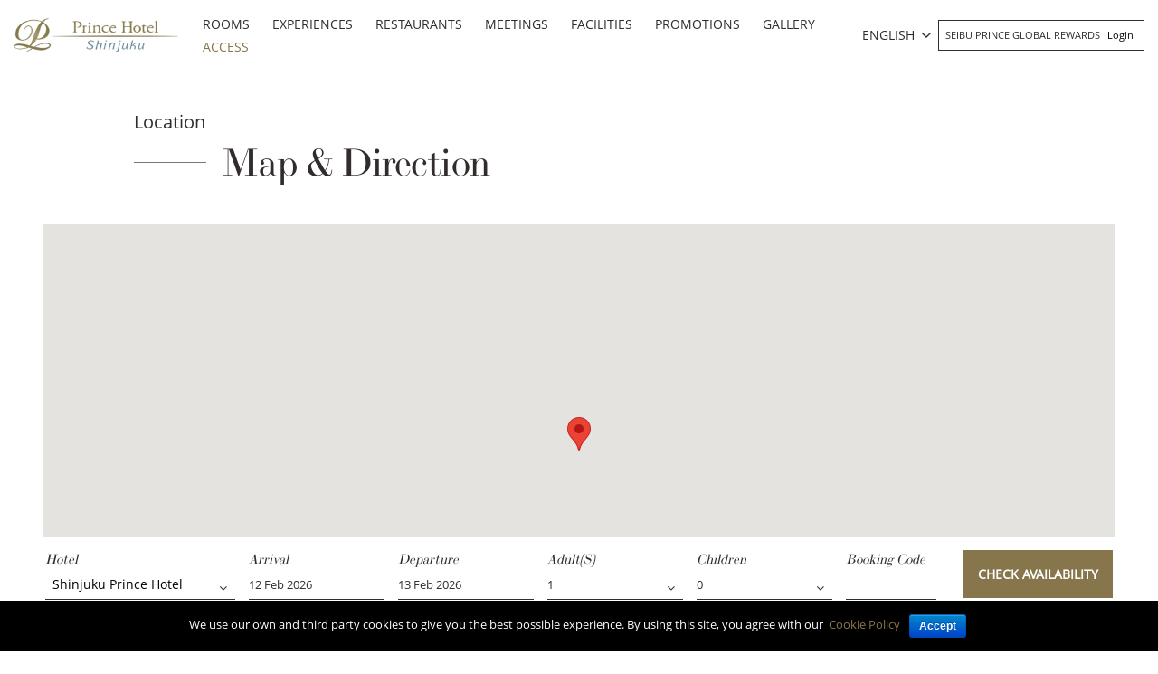

--- FILE ---
content_type: text/html; charset=UTF-8
request_url: https://www.princehotels.com/shinjuku/map-direction/
body_size: 25282
content:
<!doctype html>
<html lang="en-US">

<head>
	<meta charset="UTF-8" />
	<meta name="viewport" content="width=device-width, initial-scale=1, user-scalable=no" />
	<link rel="profile" href="https://gmpg.org/xfn/11" />
	<link rel="stylesheet" href="https://www.princehotels.com/shinjuku/wp-content/themes/child-theme-3.3/think_web_booking.css">
	<link href="https://www.princehotels.com/shinjuku/wp-content/themes/child-theme-3.3/jquery-ui.css" rel="stylesheet" />

	<!-- <link rel="stylesheet" href="https://panel1.bookingdirect.com/bd_booking_panel-v3/assests/css/think_web_booking.css">
	<link href="https://panel1.bookingdirect.com/bd_booking_panel-v3/assests/css/jquery-ui.css" rel="stylesheet" />   -->

	<!-- Add x-default tag -->
		<link rel="alternate" hreflang="x-default" href=" https://www.princehotels.com/shinjuku/map-direction/" />
	<!-- Add x-default tag -->

	<title>Map &amp; Direction - Shinjuku Prince Hotel - Official website</title>
<link rel="alternate" hreflang="zh-hans" href="https://www.princehotels.cn/shinjuku/zh-hans/map-direction/" />
<link rel="alternate" hreflang="zh-hant" href="https://www.princehotels.com/shinjuku/zh-hant/map-direction/" />
<link rel="alternate" hreflang="en" href="https://www.princehotels.com/shinjuku/map-direction/" />
<link rel="alternate" hreflang="ko" href="https://www.princehotels.com/shinjuku/ko/map-direction/" />

<!-- This site is optimized with the Yoast SEO plugin v12.1 - https://yoast.com/wordpress/plugins/seo/ -->
<meta name="description" content="Map &amp; Direction Shinjuku Prince Hotel 5 mins walk from Shinjuku st. ... Book a Convenient hotel in Tokyo."/>
<link rel="canonical" href="https://www.princehotels.com/shinjuku/map-direction/" />
<meta property="og:locale" content="en_US" />
<meta property="og:type" content="article" />
<meta property="og:title" content="Map &amp; Direction - Shinjuku Prince Hotel - Official website" />
<meta property="og:description" content="Map &amp; Direction Shinjuku Prince Hotel 5 mins walk from Shinjuku st. ... Book a Convenient hotel in Tokyo." />
<meta property="og:url" content="https://www.princehotels.com/shinjuku/map-direction/" />
<meta property="og:site_name" content="Shinjuku Prince Hotel" />
<meta property="og:image" content="https://www.princehotels.com/shinjuku/wp-content/uploads/sites/13/2025/08/bus_haneda_eng-576x1024.jpg" />
<meta property="og:image:secure_url" content="https://www.princehotels.com/shinjuku/wp-content/uploads/sites/13/2025/08/bus_haneda_eng-576x1024.jpg" />
<meta name="twitter:card" content="summary_large_image" />
<meta name="twitter:description" content="Map &amp; Direction Shinjuku Prince Hotel 5 mins walk from Shinjuku st. ... Book a Convenient hotel in Tokyo." />
<meta name="twitter:title" content="Map &amp; Direction - Shinjuku Prince Hotel - Official website" />
<meta name="twitter:image" content="https://www.princehotels.com/shinjuku/wp-content/uploads/sites/13/2025/08/bus_haneda_eng-576x1024.jpg" />
<script type='application/ld+json' class='yoast-schema-graph yoast-schema-graph--main'>{"@context":"https://schema.org","@graph":[{"@type":"WebSite","@id":"https://www.princehotels.com/shinjuku/#website","url":"https://www.princehotels.com/shinjuku/","name":"Shinjuku Prince Hotel","potentialAction":{"@type":"SearchAction","target":"https://www.princehotels.com/shinjuku/?s={search_term_string}","query-input":"required name=search_term_string"}},{"@type":"ImageObject","@id":"https://www.princehotels.com/shinjuku/map-direction/#primaryimage","url":"https://www.princehotels.com/shinjuku/wp-content/uploads/sites/13/2025/08/bus_haneda_eng.jpg","width":1080,"height":1920},{"@type":"WebPage","@id":"https://www.princehotels.com/shinjuku/map-direction/#webpage","url":"https://www.princehotels.com/shinjuku/map-direction/","inLanguage":"en-US","name":"Map &amp; Direction - Shinjuku Prince Hotel - Official website","isPartOf":{"@id":"https://www.princehotels.com/shinjuku/#website"},"primaryImageOfPage":{"@id":"https://www.princehotels.com/shinjuku/map-direction/#primaryimage"},"datePublished":"2019-06-13T15:59:21+00:00","dateModified":"2025-08-22T06:46:41+00:00","description":"Map & Direction Shinjuku Prince Hotel 5 mins walk from Shinjuku st. ... Book a Convenient hotel in Tokyo."}]}</script>
<!-- / Yoast SEO plugin. -->

<link rel='dns-prefetch' href='//maps.google.com' />
<link rel='dns-prefetch' href='//code.jquery.com' />
<link rel='dns-prefetch' href='//bot.talkappi.com' />
<link rel='dns-prefetch' href='//s.w.org' />
<link rel="alternate" type="application/rss+xml" title="Shinjuku Prince Hotel &raquo; Feed" href="https://www.princehotels.com/shinjuku/feed/" />
<link rel="alternate" type="application/rss+xml" title="Shinjuku Prince Hotel &raquo; Comments Feed" href="https://www.princehotels.com/shinjuku/comments/feed/" />
		<script>
			window._wpemojiSettings = {"baseUrl":"https:\/\/s.w.org\/images\/core\/emoji\/12.0.0-1\/72x72\/","ext":".png","svgUrl":"https:\/\/s.w.org\/images\/core\/emoji\/12.0.0-1\/svg\/","svgExt":".svg","source":{"concatemoji":"https:\/\/www.princehotels.com\/shinjuku\/wp-includes\/js\/wp-emoji-release.min.js"}};
			/*! This file is auto-generated */
			!function(e,a,t){var r,n,o,i,p=a.createElement("canvas"),s=p.getContext&&p.getContext("2d");function c(e,t){var a=String.fromCharCode;s.clearRect(0,0,p.width,p.height),s.fillText(a.apply(this,e),0,0);var r=p.toDataURL();return s.clearRect(0,0,p.width,p.height),s.fillText(a.apply(this,t),0,0),r===p.toDataURL()}function l(e){if(!s||!s.fillText)return!1;switch(s.textBaseline="top",s.font="600 32px Arial",e){case"flag":return!c([127987,65039,8205,9895,65039],[127987,65039,8203,9895,65039])&&(!c([55356,56826,55356,56819],[55356,56826,8203,55356,56819])&&!c([55356,57332,56128,56423,56128,56418,56128,56421,56128,56430,56128,56423,56128,56447],[55356,57332,8203,56128,56423,8203,56128,56418,8203,56128,56421,8203,56128,56430,8203,56128,56423,8203,56128,56447]));case"emoji":return!c([55357,56424,55356,57342,8205,55358,56605,8205,55357,56424,55356,57340],[55357,56424,55356,57342,8203,55358,56605,8203,55357,56424,55356,57340])}return!1}function d(e){var t=a.createElement("script");t.src=e,t.defer=t.type="text/javascript",a.getElementsByTagName("head")[0].appendChild(t)}for(i=Array("flag","emoji"),t.supports={everything:!0,everythingExceptFlag:!0},o=0;o<i.length;o++)t.supports[i[o]]=l(i[o]),t.supports.everything=t.supports.everything&&t.supports[i[o]],"flag"!==i[o]&&(t.supports.everythingExceptFlag=t.supports.everythingExceptFlag&&t.supports[i[o]]);t.supports.everythingExceptFlag=t.supports.everythingExceptFlag&&!t.supports.flag,t.DOMReady=!1,t.readyCallback=function(){t.DOMReady=!0},t.supports.everything||(n=function(){t.readyCallback()},a.addEventListener?(a.addEventListener("DOMContentLoaded",n,!1),e.addEventListener("load",n,!1)):(e.attachEvent("onload",n),a.attachEvent("onreadystatechange",function(){"complete"===a.readyState&&t.readyCallback()})),(r=t.source||{}).concatemoji?d(r.concatemoji):r.wpemoji&&r.twemoji&&(d(r.twemoji),d(r.wpemoji)))}(window,document,window._wpemojiSettings);
		</script>
		<style>
img.wp-smiley,
img.emoji {
	display: inline !important;
	border: none !important;
	box-shadow: none !important;
	height: 1em !important;
	width: 1em !important;
	margin: 0 .07em !important;
	vertical-align: -0.1em !important;
	background: none !important;
	padding: 0 !important;
}
</style>
	<link rel='stylesheet' id='sb_instagram_styles-css'  href='https://www.princehotels.com/shinjuku/wp-content/plugins/instagram-feed/css/sb-instagram-2-2.min.css' media='all' />
<link rel='stylesheet' id='wp-block-library-css'  href='https://www.princehotels.com/shinjuku/wp-includes/css/dist/block-library/style.min.css' media='all' />
<link rel='stylesheet' id='wp-block-library-theme-css'  href='https://www.princehotels.com/shinjuku/wp-includes/css/dist/block-library/theme.min.css' media='all' />
<link rel='stylesheet' id='contact-form-7-css'  href='https://www.princehotels.com/shinjuku/wp-content/plugins/contact-form-7/includes/css/styles.css' media='all' />
<link rel='stylesheet' id='cookie-notice-front-css'  href='https://www.princehotels.com/shinjuku/wp-content/plugins/cookie-notice/css/front.min.css' media='all' />
<link rel='stylesheet' id='wpa-css-css'  href='https://www.princehotels.com/shinjuku/wp-content/plugins/honeypot/includes/css/wpa.css' media='all' />
<link rel='stylesheet' id='taxonomy-image-plugin-public-css'  href='https://www.princehotels.com/shinjuku/wp-content/plugins/taxonomy-images/css/style.css' media='screen' />
<link rel='stylesheet' id='wpml-legacy-dropdown-0-css'  href='//www.princehotels.com/shinjuku/wp-content/plugins/sitepress-multilingual-cms/templates/language-switchers/legacy-dropdown/style.css' media='all' />
<link rel='stylesheet' id='prince-child-stylesheet-css'  href='https://www.princehotels.com/shinjuku/wp-content/themes/twentynineteen/style.css' media='all' />
<link rel='stylesheet' id='twentynineteen-style-css'  href='https://www.princehotels.com/shinjuku/wp-content/themes/child-theme-3.3/style.css' media='all' />
<style id='rocket-lazyload-inline-css'>
.rll-youtube-player{position:relative;padding-bottom:56.23%;height:0;overflow:hidden;max-width:100%;}.rll-youtube-player iframe{position:absolute;top:0;left:0;width:100%;height:100%;z-index:100;background:0 0}.rll-youtube-player img{bottom:0;display:block;left:0;margin:auto;max-width:100%;width:100%;position:absolute;right:0;top:0;border:none;height:auto;cursor:pointer;-webkit-transition:.4s all;-moz-transition:.4s all;transition:.4s all}.rll-youtube-player img:hover{-webkit-filter:brightness(75%)}.rll-youtube-player .play{height:72px;width:72px;left:50%;top:50%;margin-left:-36px;margin-top:-36px;position:absolute;background:url(https://www.princehotels.com/shinjuku/wp-content/plugins/rocket-lazy-load/assets/img/youtube.png) no-repeat;cursor:pointer}.wp-has-aspect-ratio .rll-youtube-player{position:absolute;padding-bottom:0;width:100%;height:100%;top:0;bottom:0;left:0;right:0}
</style>
<script type='text/javascript' src='//code.jquery.com/jquery-3.5.0.min.js'></script>
<script type='text/javascript' src='//www.princehotels.com/shinjuku/wp-content/plugins/sitepress-multilingual-cms/templates/language-switchers/legacy-dropdown/script.js'></script>
<link rel='https://api.w.org/' href='https://www.princehotels.com/shinjuku/wp-json/' />
<link rel="EditURI" type="application/rsd+xml" title="RSD" href="https://www.princehotels.com/shinjuku/xmlrpc.php?rsd" />
<link rel="wlwmanifest" type="application/wlwmanifest+xml" href="https://www.princehotels.com/shinjuku/wp-includes/wlwmanifest.xml" /> 

<link rel='shortlink' href='https://www.princehotels.com/shinjuku/?p=947' />
<link rel="alternate" type="application/json+oembed" href="https://www.princehotels.com/shinjuku/wp-json/oembed/1.0/embed?url=https%3A%2F%2Fwww.princehotels.com%2Fshinjuku%2Fmap-direction%2F" />
<link rel="alternate" type="text/xml+oembed" href="https://www.princehotels.com/shinjuku/wp-json/oembed/1.0/embed?url=https%3A%2F%2Fwww.princehotels.com%2Fshinjuku%2Fmap-direction%2F&#038;format=xml" />
<script type="application/ld+json">{
  "@context": "http://schema.org"
  ,"@type": "Hotel"
  ,"name": "Shinjuku Prince Hotel"
  ,"url": "https://www.princehotels.com/shinjuku/"
  ,"logo": "https://www.princehotels.com/shinjuku/wp-content/uploads/sites/13/2019/07/logo.png"
  ,"image": "https://www.princehotels.com/shinjuku/wp-content/uploads/sites/13/2019/08/1.jpg"
  ,"description": "Official website of Shinjuku Prince Hotel , a Convenient hotel 5 mins walk from Shinjuku st.. Book your hotel in Tokyo at the best price."
  ,"sameAs": "https://www.facebook.com/princehotels.shinjuku/"
  ,"telephone": "+81-(0)3-3205-1111"
  ,"address" :  {
    "@type" : "PostalAddress"
    ,"streetAddress": "1-30-1 Kabuki-cho"
    ,"addressLocality": "Shinjuku"
    ,"addressRegion": "Tokyo"
    ,"postalCode": "160-8487"
    ,"addressCountry": "Japan"
  }
  ,"availableLanguage": "English, Japanese, Thai, Korean & Chinese"
  ,"priceRange": "$$$"
  ,"starRating": {
    "@type" : "http://schema.org/Rating"
    , "ratingValue": "4"
  }
  ,"petsAllowed": "False"
  ,"smokingAllowed": "False"
  ,"makesOffer" : {
    "@type" : "Offer"
    
    
    ,"acceptedPaymentMethod": [
      {"@type":"PaymentMethod", "url" : "http://purl.org/goodrelations/v1#Cash"}
      ,{"@type":"PaymentMethod", "url" : "http://purl.org/goodrelations/v1#AmericanExpress"}
      ,{"@type":"PaymentMethod", "url" : "http://purl.org/goodrelations/v1#JCB"}
      ,{"@type":"PaymentMethod", "url" : "http://purl.org/goodrelations/v1#MasterCard"}
      ,{"@type":"PaymentMethod", "url" : "http://purl.org/goodrelations/v1#VISA"}
    ]
  }
  ,"amenityFeature": [
    {"@type":"LocationFeatureSpecification","name":"Free Wi-Fi"}
    ,{"@type":"LocationFeatureSpecification","name":"Free parking"}
    ,{"@type":"LocationFeatureSpecification","name":"Air-conditioned"}
    ,{"@type":"LocationFeatureSpecification","name":"Restaurant"}
    ,{"@type":"LocationFeatureSpecification","name":"Smoke-free"}
  ]
}
</script><meta name="generator" content="WPML ver:4.2.7.1 stt:60,62,1,29;" />
<script type="text/javascript">
(function(url){
	if(/(?:Chrome\/26\.0\.1410\.63 Safari\/537\.31|WordfenceTestMonBot)/.test(navigator.userAgent)){ return; }
	var addEvent = function(evt, handler) {
		if (window.addEventListener) {
			document.addEventListener(evt, handler, false);
		} else if (window.attachEvent) {
			document.attachEvent('on' + evt, handler);
		}
	};
	var removeEvent = function(evt, handler) {
		if (window.removeEventListener) {
			document.removeEventListener(evt, handler, false);
		} else if (window.detachEvent) {
			document.detachEvent('on' + evt, handler);
		}
	};
	var evts = 'contextmenu dblclick drag dragend dragenter dragleave dragover dragstart drop keydown keypress keyup mousedown mousemove mouseout mouseover mouseup mousewheel scroll'.split(' ');
	var logHuman = function() {
		if (window.wfLogHumanRan) { return; }
		window.wfLogHumanRan = true;
		var wfscr = document.createElement('script');
		wfscr.type = 'text/javascript';
		wfscr.async = true;
		wfscr.src = url + '&r=' + Math.random();
		(document.getElementsByTagName('head')[0]||document.getElementsByTagName('body')[0]).appendChild(wfscr);
		for (var i = 0; i < evts.length; i++) {
			removeEvent(evts[i], logHuman);
		}
	};
	for (var i = 0; i < evts.length; i++) {
		addEvent(evts[i], logHuman);
	}
})('//www.princehotels.com/shinjuku/?wordfence_lh=1&hid=63CC01175501C9F19CAA4EAFE42A7C3B');
</script><link rel="alternate" type="application/rss+xml" title="Shinjuku Prince Hotel GeoRSS-Feed" href="https://www.princehotels.com/shinjuku/wp-content/plugins/leaflet-maps-marker/leaflet-georss.php?layer=all" />
<style>.recentcomments a{display:inline !important;padding:0 !important;margin:0 !important;}</style><link rel="icon" href="https://www.princehotels.com/shinjuku/wp-content/uploads/sites/13/2019/07/favicon.jpg" sizes="32x32" />
<link rel="icon" href="https://www.princehotels.com/shinjuku/wp-content/uploads/sites/13/2019/07/favicon.jpg" sizes="192x192" />
<link rel="apple-touch-icon" href="https://www.princehotels.com/shinjuku/wp-content/uploads/sites/13/2019/07/favicon.jpg" />
<meta name="msapplication-TileImage" content="https://www.princehotels.com/shinjuku/wp-content/uploads/sites/13/2019/07/favicon.jpg" />
<noscript><style id="rocket-lazyload-nojs-css">.rll-youtube-player, [data-lazy-src]{display:none !important;}</style></noscript>			<meta name="google-site-verification" content="Q1X1oc4xWR0rBv-JHrPQARuPoyhlQypEzEd73hXJls8" />
		<meta name="google-site-verification" content="89XmAgNnykFVDES8vLXGrtlAUbF-JTV6UIs7bX5tnjU" />
		<meta name="baidu-site-verification" content="OMwFqZt7mx" />
		<script>
			(function(h, o, t, j, a, r) {
				h.hj = h.hj || function() {
					(h.hj.q = h.hj.q || []).push(arguments)
				};
				h._hjSettings = {
					hjid: 1500581,
					hjsv: 6
				};
				a = o.getElementsByTagName('head')[0];
				r = o.createElement('script');
				r.async = 1;
				r.src = t + h._hjSettings.hjid + j + h._hjSettings.hjsv;
				a.appendChild(r);
			})(window, document, 'https://static.hotjar.com/c/hotjar-', '.js?sv=');
		</script>
		<meta name="naver-site-verification" content="d7946ce5d188da8c326b0213c3d2ac7230f33739" />
	

		
	<!-- Google Tag Manager -->
	<script>
		(function(w, d, s, l, i) {
			w[l] = w[l] || [];
			w[l].push({
				'gtm.start': new Date().getTime(),
				event: 'gtm.js'
			});
			var f = d.getElementsByTagName(s)[0],
				j = d.createElement(s),
				dl = l != 'dataLayer' ? '&l=' + l : '';
			j.async = true;
			j.src =
				'https://www.googletagmanager.com/gtm.js?id=' + i + dl;
			f.parentNode.insertBefore(j, f);
		})(window, document, 'script', 'dataLayer', 'GTM-T3NLMXW');
	</script>
	<!-- End Google Tag Manager -->
</head>

<body class="page-template page-template-page-templates page-template-page-location page-template-page-templatespage-location-php page page-id-947 page-parent wp-custom-logo wp-embed-responsive cookies-not-set singular image-filters-enabled" id="site-13">

	<!-- Google Tag Manager (noscript) -->
	<noscript><iframe src="https://www.googletagmanager.com/ns.html?id=GTM-T3NLMXW" height="0" width="0" style="display:none;visibility:hidden"></iframe></noscript>
	<!-- End Google Tag Manager (noscript) -->
	<div class="pageWrap position-relative">
		<header class="mainHeader py-3">
			<div class="container">
				<div class="row align-items-center">
					<div class="col-7 col-sm-4 col-md-3 col-lg-3 col-xl-2">
						<div class="logoWrap">
							<a href="https://www.princehotels.com/shinjuku/" class="custom-logo-link" rel="home"><img loading="lazy" width="291" height="65" src="data:image/svg+xml,%3Csvg%20xmlns='http://www.w3.org/2000/svg'%20viewBox='0%200%20291%2065'%3E%3C/svg%3E" class="custom-logo" alt="Shinjuku Prince Hotel" data-lazy-src="https://www.princehotels.com/shinjuku/wp-content/uploads/sites/13/2019/07/logo.png" /><noscript><img width="291" height="65" src="https://www.princehotels.com/shinjuku/wp-content/uploads/sites/13/2019/07/logo.png" class="custom-logo" alt="Shinjuku Prince Hotel" /></noscript></a>							<a href="https://www.princehotels.com/shinjuku/" class="blackLogo" rel="home"><img loading="lazy" src="data:image/svg+xml,%3Csvg%20xmlns='http://www.w3.org/2000/svg'%20viewBox='0%200%200%200'%3E%3C/svg%3E" class="custom-logo" alt="Shinjuku Prince Hotel" width="" height="" data-lazy-src="https://www.princehotels.com/shinjuku/wp-content/uploads/sites/13/2019/07/logoinn.png"><noscript><img src="https://www.princehotels.com/shinjuku/wp-content/uploads/sites/13/2019/07/logoinn.png" class="custom-logo" alt="Shinjuku Prince Hotel" width="" height=""></noscript></a>
						</div>
					</div>
					<div class="col-5 col-sm-8 col-md-9 col-lg-9 col-xl-10">
						<div class="row align-items-center">
							<nav class="navbar navbar-expand-lg navbar-dark p-0 mainMenu col-xl-8 text-center">
								<div class="mobileIconWrap">
									<span class="mobileIcon"><i class="fa fa-bars"></i></span>
									<span class="mobileIconClose"><i class="fa fa-times"></i></span>
								</div>
								<div class="collapse navbar-collapse text-uppercase" id="mainNavId">
									<div class="menu-main-menu-container"><ul id="menu-main-menu" class="main-menu text-left"><li id="menu-item-119" class="menu-item menu-item-type-post_type menu-item-object-page menu-item-119"><a title="Rooms" href="https://www.princehotels.com/shinjuku/guest-rooms/">Rooms</a></li>
<li id="menu-item-120" class="menu-item menu-item-type-post_type menu-item-object-page menu-item-120"><a title="Experiences" href="https://www.princehotels.com/shinjuku/experience/">Experiences</a></li>
<li id="menu-item-121" class="menu-item menu-item-type-post_type menu-item-object-page menu-item-121"><a title="Restaurants" href="https://www.princehotels.com/shinjuku/restaurants/">Restaurants</a></li>
<li id="menu-item-13180" class="menu-item menu-item-type-post_type menu-item-object-page menu-item-13180"><a href="https://www.princehotels.com/shinjuku/meetings-banquet/">Meetings</a></li>
<li id="menu-item-123" class="menu-item menu-item-type-post_type menu-item-object-page menu-item-123"><a title="Facilities" href="https://www.princehotels.com/shinjuku/facilities/">Facilities</a></li>
<li id="menu-item-13182" class="menu-item menu-item-type-post_type menu-item-object-page menu-item-13182"><a href="https://www.princehotels.com/shinjuku/promotions/">Promotions</a></li>
<li id="menu-item-13181" class="menu-item menu-item-type-post_type menu-item-object-page menu-item-13181"><a href="https://www.princehotels.com/shinjuku/photogallery/">Gallery</a></li>
<li id="menu-item-13183" class="menu-item menu-item-type-post_type menu-item-object-page current-menu-item page_item page-item-947 current_page_item current-menu-ancestor current-menu-parent current_page_parent current_page_ancestor menu-item-has-children menu-item-13183"><a href="https://www.princehotels.com/shinjuku/map-direction/" aria-current="page" aria-haspopup="true" aria-expanded="false">Access</a>
<ul class="sub-menu">
	<li id="menu-item-13186" class="menu-item menu-item-type-post_type menu-item-object-page current-menu-item page_item page-item-947 current_page_item menu-item-13186"><a href="https://www.princehotels.com/shinjuku/map-direction/" aria-current="page">Map &#038; Direction</a></li>
	<li id="menu-item-13184" class="menu-item menu-item-type-post_type menu-item-object-page menu-item-13184"><a href="https://www.princehotels.com/shinjuku/map-direction/local-attractions/">Local Attractions</a></li>
	<li id="menu-item-13185" class="menu-item menu-item-type-post_type menu-item-object-page menu-item-13185"><a href="https://www.princehotels.com/shinjuku/map-direction/travel-information/">Travel Information</a></li>
</ul>
</li>
</ul></div>								</div>
							</nav>
							<div class="joinSeibu text-uppercase col-xl-4 pl-sm-0 pr-md-0 text-right row justify-content-end align-items-center">
								<div id="icl_lang_sel_widget-2" class="langHeader">
									<div class="wpml-ls-sidebars-sidebar-2 wpml-ls wpml-ls-legacy-dropdown js-wpml-ls-legacy-dropdown">
										<ul>

											<li tabindex="0" class="wpml-ls-slot-sidebar-2 wpml-ls-item wpml-ls-item-en wpml-ls-current-language wpml-ls-item-legacy-dropdown">
												<a href="#" class="js-wpml-ls-item-toggle wpml-ls-item-toggle"><span class="wpml-ls-native">ENGLISH</span></a>

												<ul class="wpml-ls-sub-menu">
													<li class="wpml-ls-slot-sidebar-2 wpml-ls-item wpml-ls-item-zh-hans wpml-ls-first-item "><a href="https://www.princehotels.cn/shinjuku/zh-hans/map-direction/" class="wpml-ls-link"><span class="wpml-ls-native">简体中文</span></a></li><li class="wpml-ls-slot-sidebar-2 wpml-ls-item wpml-ls-item-zh-hant  "><a href="https://www.princehotels.com/shinjuku/zh-hant/map-direction/" class="wpml-ls-link"><span class="wpml-ls-native">繁體中文</span></a></li><li class="wpml-ls-slot-sidebar-2 wpml-ls-item wpml-ls-item-ko  "><a href="https://www.princehotels.com/shinjuku/ko/map-direction/" class="wpml-ls-link"><span class="wpml-ls-native">한국어</span></a></li><li class="wpml-ls-slot-sidebar-2 wpml-ls-item wpml-ls-item-jp  "><a href="https://www.princehotels.co.jp/shinjuku/" class="wpml-ls-link"><span class="wpml-ls-native">日本語</span></a></li>												</ul>

											</li>

										</ul>
									</div>
								</div>
								
								<div class="loginJoinContainer d-none d-sm-block d-md-inline-block d-lg-inline-block">
									Seibu Prince Global Rewards 																		<div class="menu-login-menu-container"><ul id="menu-login-menu" class="menu"><li id="menu-item-6062" class="menu-item menu-item-type-custom menu-item-object-custom menu-item-6062"><a title="Login" target="_blank" rel="noopener noreferrer" href="http://seibuprince.com/loyalty">Login</a></li>
</ul></div>								</div>
							</div>
						</div>
					</div>
				</div>
				<div class="row d-block d-sm-none d-md-none d-lg-none joinLoginMobile">
					<div class="col-12 p-0">
						<div class="loginJoinContainer">
							Seibu Prince Global Rewards 							
							<div class="menu-login-menu-container"><ul id="menu-login-menu-1" class="menu"><li class="menu-item menu-item-type-custom menu-item-object-custom menu-item-6062"><a title="Login" target="_blank" rel="noopener noreferrer" href="http://seibuprince.com/loyalty">Login</a></li>
</ul></div>						</div>
					</div>
				</div>
			</div>
		</header>
<!-- Booking Engine -->
<script>
	jQuery.noConflict();
	jQuery( document ).ready(function() {
		jQuery('#hdnHotelID').on('change', function(){
	
		  var dval = jQuery("#hdnHotelID").val();
		
		  
		  if(dval == 321181 || dval == 321306){
			  
			  var rnum = jQuery("#no_room").val();
			  
			  for (var i = 1; i <= rnum; i++) {
				  var selad = jQuery("#adult"+i).val();
				  
				  var optionsAdult = '';
				  for (var x = 1; x <= 8; x++) {
					
					  if(selad == x){
						  var selstring = "selected";
				      }else{
						  var selstring = '';
						 }
					  optionsAdult += "<option value=\"" + x + "\" "+ selstring +">" + x + "</option>\n";
					}
					
					document.getElementById("adult"+i).innerHTML = optionsAdult;
			  }
		  }else if(dval == 320930){
			  
			  var rnum = jQuery("#no_room").val();
			  
			  for (var i = 1; i <= rnum; i++) {
				  var selad = jQuery("#adult"+i).val();
				  console.log(selad);
				  var optionsAdult = '';
				  for (var x = 1; x <= 6; x++) {
					  console.log(dval);
					  if(selad == x){
						  var selstring = "selected";
				      }else{
						  var selstring = '';
						 }
					  optionsAdult += "<option value=\"" + x + "\" "+ selstring +">" + x + "</option>\n";
					}
					console.log(optionsAdult);
					document.getElementById("adult"+i).innerHTML = optionsAdult;
			  }
		  }else{
			 var rnum = jQuery("#no_room").val();
			  
			  for (var i = 1; i <= rnum; i++) {
				  var selad = jQuery("#adult"+i).val();
				  
				  var optionsAdult = '';
				  for (var x = 1; x <= 4; x++) {
					 
					  if(selad == x){
						  var selstring = "selected";
				      }else{
						  var selstring = '';
						 }
					  optionsAdult += "<option value=\"" + x + "\" "+ selstring +">" + x + "</option>\n";
					}
					
					document.getElementById("adult"+i).innerHTML = optionsAdult;
			  } 
		  }
		  // do whatever with the value
		});
	});
	function RowsRecreate(roomrows) {
    //alert(roomrows);
    var optionsAdult = "";
    var optionsChild = "";
     		var maxadult = 4;
	    console.log(maxadult);
    var maxchild = 2;
    var dvaln = jQuery('ul.list').find('li.selected').data('value');
    if(dvaln == 321181 || dvaln == 321306){
		maxadult = 8;
	}
	if(dvaln == 320930){
		maxadult = 6;
	}
    for (var i = 1; i <= maxadult; i++) {
      optionsAdult += "<option value=\"" + i + "\">" + i + "</option>\n";
    }
    for (var i = 0; i <= maxchild; i++) {
      optionsChild += "<option value=\"" + i + "\">" + i + "</option>\n";
    }
    rowsdiv = "";
    for (var i = 2; i <= roomrows; i++) {
      rowsdiv += '<div class="adbox-item"><div class="fields-block-alter pdr10 adbox-room-heading"><p style="margin-top: 27px;">Room ' + i + ':</p></div><div class="fields-block-alter width35pr pdr10 adbox-person"><p>Adult(s)</p><div class="room"><select name="adult' + i + '" title="" id="adult' + i + '" class="valid adultselect">' + optionsAdult + '</select></div></div>';
      rowsdiv += '<div class="fields-block-alter width35pr adbox-person"><p>Children</p><div class="room"><select onclick="showAge(' + i + ');" id="child' + i + '" name="child' + i + '" onChange="createAgedropdown(' + i + ',this.value);" class="childselect">' + optionsChild + '</select></div><div style="visibility:hidden" class="Age popup-age speech-bubble" id="age' + i + '" ></div></div></div>';
    }
    document.getElementById("adbox_widget").innerHTML = rowsdiv + '';
  }

  function showAge(RoomN) {
    var child = document.getElementById("child" + RoomN).value;
    if (child != 0) {
      document.getElementById("age" + RoomN).style.visibility = 'visible';
    }
  }

  function createAgedropdown(RoomNum, child) {
    var rowsdivchildAge = "";
    var optionsChildAge = "";
    document.getElementById("age" + RoomNum).style.visibility = 'visible';
    if (child == 0) {
      document.getElementById("age" + RoomNum).style.visibility = 'hidden';
    }
    for (var i = 0; i <= 5; i++) {
      optionsChildAge += "<option value=\"" + i + "\">" + i + "</option>\n";
    }
    rowsdivchildAge += '<div class="head-line"><span class="age-head">Child Age </span><span onclick="closePopup(' + RoomNum + ')" class="close-pp closediv' + RoomNum + '">X</span></div>';
    for (var j = 1; j <= child; j++) {
      //rowsdivchildAge += '<div class="fields-block-alter width35pr child-popup"><p>child ' + j + '</p><div class="room"><select id="childage_' + RoomNum + '_' + j + '" name="childage_' + RoomNum + '_' + j + '"  title="" class="childselect">' + optionsChildAge + '</select></div></div>';
        rowsdivchildAge += '<div class="fields-block-alter width35pr child-popup"><p>child ' + j + '</p><div class="room"><select id="childage_' + RoomNum + '_' + j + '" name="childages"  title="" class="childselect">' + optionsChildAge + '</select></div></div>';

    }
    document.getElementById("age" + RoomNum).innerHTML = rowsdivchildAge + '';
  }

  function closePopup(RoomNumber) { //alert(RoomNumber);
    document.getElementById("age" + RoomNumber).style.visibility = 'hidden';

  }
  function set_calendar_min_date() {
    default_check_in_min_date  = new Date();
    default_check_out_min_date = 1;

    check_in_min_date = null;
    min_los           = null;
    check_in_offset   = 14;

    /* For testing purposes, added for two hotels only.
     * @format: {hotel-id: {check_in_min_date: <check_min_date>, min_los: <min_los>}}
     * 
     * 321333: The Prince Gallery Tokyo Kioicho.
     * 321172: Tokyo Prince Hotel.
     */
    var hotel_check_in_min_date_data = {
      321537: {'check_in_min_date': null, 'min_los': '1', 'check_in_offset': '14'},
      322033: {'check_in_min_date': '2022-04-12', 'min_los': '1', 'check_in_offset': '0'},
    }

    var hdnHotelID = jQuery('#hdnHotelID').val();
    if (hdnHotelID in hotel_check_in_min_date_data) {
      check_in_min_date = hotel_check_in_min_date_data[hdnHotelID]['check_in_min_date'];
      min_los           = hotel_check_in_min_date_data[hdnHotelID]['min_los'];
      check_in_offset   = hotel_check_in_min_date_data[hdnHotelID]['check_in_offset'];
    }

    if (null != check_in_min_date) {
      check_in_min_date_parts = check_in_min_date.split('-');

      default_check_in_min_date = new Date(check_in_min_date_parts[0], (check_in_min_date_parts[1] - 1), check_in_min_date_parts[2]);

      default_check_out_min_date = new Date(
        check_in_min_date_parts[0],
        (check_in_min_date_parts[1] - 1),
        (parseInt(check_in_min_date_parts[2]) + 1)
      );
    }
    
    if (null != check_in_offset) {
      default_check_in_min_date = new Date(default_check_in_min_date);
      default_check_in_min_date.setDate(default_check_in_min_date.getDate() + parseInt(check_in_offset));
    } else {
      default_check_in_min_date = new Date(default_check_in_min_date);
      default_check_in_min_date.setDate(default_check_in_min_date.getDate() + 0);
    }

    // If check-in date including offset, is past now. then initial default check-in min. date will be applied.
    default_check_in_min_date_sys_format = default_check_in_min_date.getFullYear()
      + '-'
      + ("0" + (default_check_in_min_date.getMonth() + 1)).slice(-2)
      + '-'
      + ("0" + default_check_in_min_date.getDate()).slice(-2);

    current_date = "2026-01-29";
    if (default_check_in_min_date_sys_format < current_date) {
      default_check_in_min_date = today_date;
    }

    if (null != min_los) {
      default_check_out_min_date = new Date(default_check_in_min_date);
      default_check_out_min_date.setDate(default_check_out_min_date.getDate() + parseInt(min_los));
    } else {
      default_check_out_min_date = new Date(default_check_in_min_date);
      default_check_out_min_date.setDate(default_check_out_min_date.getDate() + 1);
    }
    console.log(default_check_out_min_date);
	jQuery('#datepickerchechinT').datepicker('setDate', default_check_in_min_date); 
  //  jQuery('#datepickerchechinT').datepicker('option', 'minDate', default_check_in_min_date); 
   jQuery('#datepickerchechoutT').datepicker('setDate', default_check_out_min_date);

  //  jQuery('#datepickerchechoutT').datepicker('option', 'minDate', default_check_out_min_date);
    
    
  }

  jQuery(function($) {
    var sd = new Date();
    sd.setDate(sd.getDate() + 1);
    var currentDate = new Date();
    currentDate.setDate(currentDate.getDate());
    var today = new Date();
    var dd = today.getDate();
    var mm = today.getMonth() + 1;
    var yyyy = today.getFullYear();
    var months = ["Jan", "Feb", "Mar", "Apr", "May", "Jun", "Jul", "Aug", "Sep", "Oct", "Nov", "Dec"];
    document.getElementById("datepickerchechinT").value = dd + ' ' + months[today.getMonth()] + ' ' + yyyy;
    document.getElementById("datepickerchechin").value = dd + '/' + mm + '/' + yyyy;
    var tomorrow = new Date();
    var dd = tomorrow.getDate() + 1;
    var mm = tomorrow.getMonth() + 1;
    var yyyy = today.getFullYear();
    // document.getElementById("datepickerchechoutT").value = dd + ' ' + months[tomorrow.getMonth()] + ' ' + yyyy;
    // document.getElementById("datepickerchechout").value = dd + '/' + mm + '/' + yyyy;
    $('#datepickerchechinT').datepicker({
      onSelect: function(dateStr) {
        var d = $.datepicker.parseDate('d M yy', dateStr);
        var minAfterSelect = new Date(d.getTime());
        minAfterSelect.setDate(minAfterSelect.getDate() + 1);
        d.setDate(d.getDate() + 1); // Add three days
        $('#datepickerchechoutT').datepicker('option', 'minDate', minAfterSelect);
        $('#datepickerchechoutT').datepicker('setDate', d);
        setTimeout(function() {
          $("#datepickerchechoutT").datepicker('show');
        }, 16);
      },
      altField: '#datepickerchechin',
      altFormat: 'yy-mm-dd',
      dateFormat: 'dd M yy',
      buttonText: 'Select Check In Date',
      buttonImage: 'ASSETS_PATH/images/Calendaricon.png',
      //minDate: 0,
      minDate: new Date(),
      maxDate: '+12M',
      beforeShow: function(input, inst) {
        var calendar = inst.dpDiv;
        if ($(window).width() >= 800) {
          setTimeout(function() {
            calendar.position({
              my: 'left bottom',
              at: 'left top',
              collision: 'none',
              of: input
            });
          }, 1);
        } else {
          setTimeout(function() {
            calendar.position({
              my: 'left top',
              at: 'left bottom',
              collision: 'none',
              of: input
            });
          }, 1);
        }
      }
    });

    $('#datepickerchechoutT').datepicker({
      altField: '#datepickerchechout',
      altFormat: 'yy-mm-dd',
      dateFormat: 'dd M yy',
      buttonText: 'Select Check Out Date',
      buttonImage: '/images/Calendaricon.png',
      //minDate: 0,
      minDate: new Date(),
      maxDate: '+12M',
      beforeShow: function(input, inst) {
        var calendar = inst.dpDiv;
        if ($(window).width() >= 800) {
          setTimeout(function() {
            calendar.position({
              my: 'left bottom',
              at: 'left top',
              collision: 'none',
              of: input
            });
          }, 1);
        } else {
          setTimeout(function() {
            calendar.position({
              my: 'right top',
              at: 'right bottom',
              collision: 'none',
              of: input
            });
          }, 1);
        }
      }
    });
	// Set default calendar minDate.
    set_calendar_min_date();
     $(".menu_cancel_link > li > a").each(function() {
        $(this).attr('target', '_blank');
     });

  });
 set_calendar_min_date();
  jQuery('#region_hotel').change(function() {
    var region = $(this).val();
    var pos = region.search("_")
    //alert(pos);
    if (pos == -1) {
      $('#BookingEnginePromoCodeField').hide();
    } else {
      $('#BookingEnginePromoCodeField').show();
    }
  });
  jQuery("#searchsubmit_widget").click(function() {
    var startDate = $('#datepickerchechin').val();
    var endDate = $('#datepickerchechout').val();

    if (startDate == "") {
      alert("Check In date should not be blank. ");
      return false;
    }
    if (startDate == "") {
      alert("Check Out date should not be blank. ");
      return false;
    }
  });
jQuery( document ).ready(function() {
	set_calendar_min_date();
});	

function includes_ie11(container, value) {
  var returnValue = false;
  var pos = container.indexOf(value);
  if (pos >= 0) {
    returnValue = true;
  }
  return returnValue;
}

function submitBookingForm(){
    document.getElementById("err_msg").style.display="none";
    var action = "https://bookings.princehotels.com/en/reservation/hoteldetails/";
    var hdnHotelID = jQuery('#hdnHotelID').val();
    if(hdnHotelID){
      if(includes_ie11(hdnHotelID,"_")){
        var action = "https://bookings.princehotels.com/en/reservation/hoteldetails/";
      }else{
        var action = "https://bookings.princehotels.com/en/reservation/roomdetails/";
      }
      document.getElementById("reservation_search").action = action;
      // alert(' submit '+document.getElementById("reservation_search").action);
      return true;
    }
    else{
      document.getElementById("err_msg").style.display="block";
      return false;
    }
}
</script>
<div class="bookingEngine py-3">
  <div class="container">
    <div class="row">
        <div class="col-12">
          <div id="custom_engine">
            <div id="our_enigne">
              <div id="searcheng-innerbooking" class="outer_booking">
                                <form name="reservation_search" id="reservation_search" target="new" method="post" action="https://rsv.seibuprince.com/?currency=JPY&chain=31483&locale=en-US">
                  <div class="find_title"></div>
                  <span style='color: red;display: none;' class="error" id='err_msg'>Please Select Hotel</span>
                  <div class="fields-block">
                      <p>
                                                <span class="lang-us d-none">Hotel</span>
                        <span class="lang-hans d-none">饭店</span>
                        <span class="lang-hant d-none">飯店</span>
                        <span class="lang-ko d-none">호텔</span>
                      </p>
                      <div class="drop-down-pop" id="results_widget">
                                            
                      <select  id="hdnHotelID" name="hotel" class="form-control" onchange="set_calendar_min_date();">
                                                <option disabled>Tokyo</option>
                          <option value="43735" >&nbsp;&nbsp;The Prince Gallery Tokyo Kioicho</option> 
                          <option value="43773" >&nbsp;&nbsp;The Prince Park Tower Tokyo</option>
                          <option value="43761" >&nbsp;&nbsp;The Prince Sakura Tower Tokyo, Autograph Collection Hotels</option>
                          <option value="43779" >&nbsp;&nbsp;Grand Prince Hotel Shin Takanawa</option> 
                          <option value="43767" >&nbsp;&nbsp;Grand Prince Hotel Takanawa</option> 
                          <option value="45479" >&nbsp;&nbsp;Takanawa Hanakohro</option> 
                          <option value="43741"  selected="selected" >&nbsp;&nbsp;Shinjuku Prince Hotel</option> 
                          <option value="43778" >&nbsp;&nbsp;Shinagawa Prince Hotel Main Annex</option> 
                          <option value="43757" >&nbsp;&nbsp;Shinagawa Prince Hotel East Tower</option>  
                          <option value="43790" >&nbsp;&nbsp;Shinagawa Prince Hotel N Tower</option>  
                          <option value="43774" >&nbsp;&nbsp;Sunshine City Prince Hotel</option> 
                          <option value="43747" >&nbsp;&nbsp;Tokyo Prince Hotel</option>
                          <option value="43784" >&nbsp;&nbsp;Tokyo Bay Shiomi Prince Hotel</option>
                          <option disabled>Furano</option>
                          <option value="43754" >&nbsp;&nbsp;Furano Prince Hotel</option>
                          <option value="43797"  >&nbsp;&nbsp;Shin Furano Prince Hotel</option>
                          <option disabled>Hakodate</option>
                          <option value="43793" >&nbsp;&nbsp;Hakodate-Onuma Prince Hotel</option>
                          <option disabled>Hakone</option>
                          <option value="43732" >&nbsp;&nbsp;Hakone En Cottage West &amp; Camping</option>
                          <option value="43803" >&nbsp;&nbsp;Hakone Sengokuhara Prince Hotel</option>
                          <option value="43786" >&nbsp;&nbsp;Hakone Yunohana Prince Hotel</option>
                          <!-- <option value="321313" >&nbsp;&nbsp;Hakone En Cottage Camping</option> -->
                          <option value="43753" >&nbsp;&nbsp;Ryuguden (Ryokan)</option>
                          <option value="43785" >&nbsp;&nbsp;The Prince Hakone Lake Ashinoko</option>
                          <option disabled>Hiroshima</option>
                          <option value="43739" >&nbsp;&nbsp;Grand Prince Hotel Hiroshima</option>
                          <option disabled>Izunokuni</option>
                          <option value="43758" >&nbsp;&nbsp;Sanyo-so</option>
                          <option disabled>Ito</option>
                          <option value="43791" >&nbsp;&nbsp;Kawana Hotel</option>
                          <option disabled>Kamakura</option>
                          <option value="43804" >&nbsp;&nbsp;Kamakura Prince Hotel</option>
                          <option disabled>Karuizawa</option>
                          <option value="43770" >&nbsp;&nbsp;Karuizawa Asama Prince Hotel</option>
                          <option value="43795" >&nbsp;&nbsp;Karuizawa Prince Hotel West</option>
                          <option value="43764" >&nbsp;&nbsp;Karuizawa Prince Hotel East</option>
                          <option value="43769" >&nbsp;&nbsp;The Prince Karuizawa</option>
                          <option value="43763" >&nbsp;&nbsp;The Prince Villa Karuizawa</option>
                          <option disabled>Kawagoe</option>
                          <option value="43780" >&nbsp;&nbsp;Kawagoe Prince Hotel</option>
                          <option disabled>Kushiro</option>
                          <option value="43789" >&nbsp;&nbsp;Kushiro Prince Hotel</option>
                          <option>Lake Kussaro</option>
                          <option value="43788" >&nbsp;&nbsp;Kussharo Prince Hotel</option>
                          <option disabled>Kyoto</option>
                          <option value="43801">&nbsp;&nbsp;The Hotel Seiryu Kyoto Kiyomizu</option>
                          <option value="43737" >&nbsp;&nbsp;The Prince Kyoto Takaragaike</option> 
                          <option disabled>Manza</option>                        
                          <option value="43740" >&nbsp;&nbsp;Manza Kogen Hotel</option>                    
                          <option value="43765" >&nbsp;&nbsp;Manza Prince Hotel</option>
                          <option disabled>Naeba</option>
                          <option value="43802" >&nbsp;&nbsp;Naeba Prince Hotel</option>
                          <option disabled>Nagoya</option>
                          <option value="43736" >&nbsp;&nbsp;Nagoya Prince Hotel Sky Tower</option>
                          <option disabled>Nichinan</option>
                          <option value="43792" >&nbsp;&nbsp;Nichinankaigan Nango Prince Hotel</option>
                          <option disabled>Oiso</option>
                          <option value="43731" >&nbsp;&nbsp;Oiso Prince Hotel</option>
                          <option disabled>Okinawa</option>
                          <option value="43748" >&nbsp;&nbsp;Okinawa Prince Hotel Ocean View Ginowan</option>
                          <option disabled>Osaka</option>
                          <option value="43798" >&nbsp;&nbsp;Grand Prince Hotel Osaka Bay</option>
                       
                          <option disabled>Otsu</option>
                          <option value="43781" >&nbsp;&nbsp;Lake Biwa Otsu Prince Hotel</option>
                          <option disabled>Saitama</option>
                          <option value="43726" >&nbsp;&nbsp;Kikusuitei (Chugoku Kappo Ryokan Kikusuitei)</option>
                          <option disabled>Sapporo</option>
                          <option value="43794" >&nbsp;&nbsp;Sapporo Prince Hotel</option>
                          <option disabled>Shiga Kogen</option> 
                          <option value="43743" >&nbsp;&nbsp;Shiga Kogen Prince Hotel</option>
                          <option disabled>Shimoda</option>
                          <option value="43787" >&nbsp;&nbsp;Shimoda Prince Hotel</option> 
                          <option disabled>Shiuzukuishi</option>  
                          <option value="43800" >&nbsp;&nbsp;Shizukuishi Prince Hotel</option>
                          <option disabled>Towada</option>
                          <option value="43805" >&nbsp;&nbsp;Towada Prince Hotel</option>  
                          <option disabled>Tsumagoi</option>
                          <option value="43796" >&nbsp;&nbsp;Tsumagoi Prince Hotel</option>
                          <option disabled>Yokohama</option>
                          <option value="43752" >&nbsp;&nbsp;Shin Yokohama Prince Hotel</option>  
                      </select>
 
                      </div>
                  </div>
                  <div class="fields-block-alter calendar">
                      <p>
                                                <span class="lang-us d-none">Arrival</span>
                        <span class="lang-hans d-none">入住日期</span>
                        <span class="lang-hant d-none">入住日期</span>
                        <span class="lang-ko d-none">체크인날짜</span>  
                      </p>
                      <input title="Select Check In Date" placeholder="Check-in" readonly id="datepickerchechinT" value="29 Jan 26"  type="text"/>
                      <input id="datepickerchechin" name="arrive" value="2626-0101-2929" type="hidden">
                  </div>
                  <div class="fields-block-alter calendar">
                      <p>                        <span class="lang-us d-none">Departure</span>
                        <span class="lang-hans d-none">退房日期</span>
                        <span class="lang-hant d-none">退房日期</span>
                        <span class="lang-ko d-none">체크아웃날짜</span>
                      </p>
                      <input title="Select Check Out Date" placeholder="Check-out" readonly id="datepickerchechoutT" value="30 Jan 2026" class="" type="text">
                      <input id="datepickerchechout" name="depart" value="2626-0101-3030" type="hidden">
                  </div>

                                    <div class="fields-block-alter width100pr" >
                      <div class="fields-block-alter width35pr pdr10">
                        <p>
                                                    <span class="lang-us d-none">Adult(s)</span>
                          <span class="lang-hans d-none">成人</span>
                          <span class="lang-hant d-none">成人</span>
                          <span class="lang-ko d-none">성인</span>
                        </p>
                        <div class="room c_adult">
                            <select name="adult" title="Select Number of Adults" id="adult1" class="valid adultselect">
                              <option value="1" selected="selected">1</option>
                                                            <option value="2">2</option>
                                                            <option value="3">3</option>
                                                            <option value="4">4</option>
                                                 
                            </select>
                        </div>
                      </div>
                      <div class="fields-block-alter width35pr">
                        <p>
                                                    <span class="lang-us d-none">Children</span>
                          <span class="lang-hans d-none">儿童</span>
                          <span class="lang-hant d-none">兒童</span>
                          <span class="lang-ko d-none">어린이</span>
                        </p>
                        <div class="room c_child">
                            <select  id="child1" name="child" onchange="createAgedropdown(1, this.value);" title="Select Number of Children" class="childselect">
                              <option value="0">0</option>
                              <option value="1">1</option>
                              <option value="2">2</option> 
                            </select>
                        </div>
                        <div style="visibility:hidden" class="Age popup-age speech-bubble" id="age1"></div>
                      </div>
                  </div>
                  
                  <div class="fields-block-alter inputbox-be" id="BookingEnginePromoCodeField">
                      <p>
                                                <span class="lang-us d-none">Booking Code</span>
                        <span class="lang-hans d-none">预定代码</span>
                        <span class="lang-hant d-none">預定代碼</span>
                        <span class="lang-ko d-none">예약코드</span>
                      </p>
                      <input title="Booking Code" name="promo" id="PromoCodeId" type="text">
                  </div>
                  <div id="adbox_widget" name="adbox_widget" class="adbox_widget"></div>
                  <div class="fields-block book-now"> 
                      <!-- <input class="login" id="searchsubmit_widget" title="Search" value="" type="submit"> -->
                      <button type="submit" class="login" id="searchsubmit_widget" title="Check Availability">
                        <span class="lang-us d-none">Check Availability</span>
                        <span class="lang-hans d-none">查询</span>
                        <span class="lang-hant d-none">查詢</span>
                        <span class="lang-ko d-none">룸정보 검색</span>
                      </button>

                                        </div>
                  
                                </form>

                                              
                <div class="booking-myaccount"> 
                    <div class="mange_after d-inline-block">
                        <span class="lang-us d-none"><a target="_blank" href="https://www.seibuprince.com/support/reservation-cancel">Manage Booking (made after 25th Apr 2024)</a></span>
                        <span class="lang-hans d-none"><a target="_blank" href="https://www.seibuprince.com/zh-hans/support/reservation-cancel">Manage Booking (made after 25th Apr 2024)</a></span>
                        <span class="lang-hant d-none"><a target="_blank" href="https://www.seibuprince.com/zh-hant/support/reservation-cancel">Manage Booking (made after 25th Apr 2024)</a></span>
                        <span class="lang-ko d-none"><a target="_blank" href="https://www.seibuprince.com/ko/support/reservation-cancel">Manage Booking (made after 25th Apr 2024)</a></span>
                    </div> 

                    
                  
                                  </div>

              
            </div> 
          </div>
        </div>       
      </div>
    </div>
  </div>
</div>


<section class="aboutHome pt-5">
  <div class="container">
    <div class="row justify-content-center">
      <div class="col-12 col-sm-12 col-md-10">
        <span class="d-block commonSubTitle pb-2">Location</span>
        <h1 class="commonTitle leftTitle m-0 p-0 position-relative">
          Map &amp; Direction        </h1>

                
      </div>
    </div>
  </div>
</section>

<section class="locationPage pt-5">
  <div class="container">

    <div class="row">
      <div class="col-12 googlemapLoc pb-5">
      <div id="bing-map-wrapper-full" style="height: 500px; width: 100%;">
        <span id='bing-map-container' class='bing-map-loader'></span>
      </div>

      
      </div>
    </div>

    <div class="row justify-content-center locationDescript">
      <div class="col-12 col-sm-12 col-md-10">
                  
<p>The 2nd floor of the hotel is the Seibu Shinjuku Station, and the 
hotel is a 5-minute walk to the various Shinjuku train stations for JR 
lines, subways, and private railways. The hotel is conveniently located 
within 20 minutes of major Tokyo districts such as Ginza, Marunouchi, 
and Kasumigaseki.</p>



<p>At the Shinjuku Prince Hotel, the Bell Captain Desk (1st floor)  provides guests with information on local tourist attractions and access  information. Please feel free to ask us anytime. The Bell Captain Desk  can also arrange for limousine bus tickets to the airport.<br></p>



<h5>From Haneda Airport</h5>



<ul><li><strong>By Bus:</strong><br><strong>From the Airport to the Hotel</strong><br>From the Airport to Shinjuku Prince Hotel, take the Limousine Bus to TOKYU KABUKICHO TOWER. The journey from the airport  takes approximately 35 to 75 minutes. The the Limousine Bus Stop to hotel is approximately a 2-minute walking distance.<br><strong>From the Hotel to the Airport</strong><br>From the hotel,  the Limousine Bus is available from TOKYU KABUKICHO TOWER. The journey to the airport takes  approximately 35 to 75 minutes. The hotel to the Limousine Bus Stop is approximately a 2-minute walking distance. (Advance reservation is required.)<br></li></ul>



<figure class="wp-block-gallery columns-1 is-cropped"><ul class="blocks-gallery-grid"><li class="blocks-gallery-item"><figure><img loading="lazy" src="data:image/svg+xml,%3Csvg%20xmlns='http://www.w3.org/2000/svg'%20viewBox='0%200%200%200'%3E%3C/svg%3E" alt="" data-id="12705" data-full-url="https://www.princehotels.com/shinjuku/wp-content/uploads/sites/13/2025/08/bus_haneda_eng-rotated.jpg" data-link="https://www.princehotels.com/shinjuku/bus_haneda_eng/" class="wp-image-12705" data-lazy-srcset="https://www.princehotels.com/shinjuku/wp-content/uploads/sites/13/2025/08/bus_haneda_eng-576x1024.jpg 576w, https://www.princehotels.com/shinjuku/wp-content/uploads/sites/13/2025/08/bus_haneda_eng-169x300.jpg 169w, https://www.princehotels.com/shinjuku/wp-content/uploads/sites/13/2025/08/bus_haneda_eng-768x1365.jpg 768w, https://www.princehotels.com/shinjuku/wp-content/uploads/sites/13/2025/08/bus_haneda_eng-864x1536.jpg 864w, https://www.princehotels.com/shinjuku/wp-content/uploads/sites/13/2025/08/bus_haneda_eng-563x1000.jpg 563w, https://www.princehotels.com/shinjuku/wp-content/uploads/sites/13/2025/08/bus_haneda_eng-rotated.jpg 1080w" data-lazy-sizes="(max-width: 576px) 100vw, 576px" data-lazy-src="https://www.princehotels.com/shinjuku/wp-content/uploads/sites/13/2025/08/bus_haneda_eng-576x1024.jpg" /><noscript><img src="https://www.princehotels.com/shinjuku/wp-content/uploads/sites/13/2025/08/bus_haneda_eng-576x1024.jpg" alt="" data-id="12705" data-full-url="https://www.princehotels.com/shinjuku/wp-content/uploads/sites/13/2025/08/bus_haneda_eng-rotated.jpg" data-link="https://www.princehotels.com/shinjuku/bus_haneda_eng/" class="wp-image-12705" srcset="https://www.princehotels.com/shinjuku/wp-content/uploads/sites/13/2025/08/bus_haneda_eng-576x1024.jpg 576w, https://www.princehotels.com/shinjuku/wp-content/uploads/sites/13/2025/08/bus_haneda_eng-169x300.jpg 169w, https://www.princehotels.com/shinjuku/wp-content/uploads/sites/13/2025/08/bus_haneda_eng-768x1365.jpg 768w, https://www.princehotels.com/shinjuku/wp-content/uploads/sites/13/2025/08/bus_haneda_eng-864x1536.jpg 864w, https://www.princehotels.com/shinjuku/wp-content/uploads/sites/13/2025/08/bus_haneda_eng-563x1000.jpg 563w, https://www.princehotels.com/shinjuku/wp-content/uploads/sites/13/2025/08/bus_haneda_eng-rotated.jpg 1080w" sizes="(max-width: 576px) 100vw, 576px" /></noscript></figure></li></ul></figure>



<ul><li><strong>By Train:</strong><br>Take Tokyo Monorail from Haneda Airport to Hamamatsucho Station. At Hamamatsucho station transfer to JR Yamanote line and take a train toward Shinagawa Station for Shinjuku Station. The journey to the Shinjuku Station takes approximately 45 minutes.</li></ul>



<h5>From Narita Airport</h5>



<ul><li><strong>By Bus:</strong><br><strong>From the Airport to the Hotel</strong><br>Take the Limousine Bus to take the Limousine Bus to TOKYU KABUKICHO TOWER. The journey from the airport  takes approximately 85 to 145 minutes. The the Limousine Bus Stop to hotel is approximately a 2-minute walking distance.<br><strong>From the Hotel to the Airport</strong><br>From the hotel, the Limousine Bus is available from TOKYU KABUKICHO TOWER. The  journey to the airport takes approximately 85 to 145 minutes. The hotel to the Limousine Bus Stop is approximately a 2-minute walking distance. (Advance reservation is required.)<br></li></ul>



<figure class="wp-block-gallery columns-1 is-cropped"><ul class="blocks-gallery-grid"><li class="blocks-gallery-item"><figure><img loading="lazy" src="data:image/svg+xml,%3Csvg%20xmlns='http://www.w3.org/2000/svg'%20viewBox='0%200%200%200'%3E%3C/svg%3E" alt="" data-id="12709" data-full-url="https://www.princehotels.com/shinjuku/wp-content/uploads/sites/13/2025/08/bus_narita_eng-rotated.jpg" data-link="https://www.princehotels.com/shinjuku/bus_narita_eng/" class="wp-image-12709" data-lazy-srcset="https://www.princehotels.com/shinjuku/wp-content/uploads/sites/13/2025/08/bus_narita_eng-576x1024.jpg 576w, https://www.princehotels.com/shinjuku/wp-content/uploads/sites/13/2025/08/bus_narita_eng-169x300.jpg 169w, https://www.princehotels.com/shinjuku/wp-content/uploads/sites/13/2025/08/bus_narita_eng-768x1365.jpg 768w, https://www.princehotels.com/shinjuku/wp-content/uploads/sites/13/2025/08/bus_narita_eng-864x1536.jpg 864w, https://www.princehotels.com/shinjuku/wp-content/uploads/sites/13/2025/08/bus_narita_eng-563x1000.jpg 563w, https://www.princehotels.com/shinjuku/wp-content/uploads/sites/13/2025/08/bus_narita_eng-rotated.jpg 1080w" data-lazy-sizes="(max-width: 576px) 100vw, 576px" data-lazy-src="https://www.princehotels.com/shinjuku/wp-content/uploads/sites/13/2025/08/bus_narita_eng-576x1024.jpg" /><noscript><img src="https://www.princehotels.com/shinjuku/wp-content/uploads/sites/13/2025/08/bus_narita_eng-576x1024.jpg" alt="" data-id="12709" data-full-url="https://www.princehotels.com/shinjuku/wp-content/uploads/sites/13/2025/08/bus_narita_eng-rotated.jpg" data-link="https://www.princehotels.com/shinjuku/bus_narita_eng/" class="wp-image-12709" srcset="https://www.princehotels.com/shinjuku/wp-content/uploads/sites/13/2025/08/bus_narita_eng-576x1024.jpg 576w, https://www.princehotels.com/shinjuku/wp-content/uploads/sites/13/2025/08/bus_narita_eng-169x300.jpg 169w, https://www.princehotels.com/shinjuku/wp-content/uploads/sites/13/2025/08/bus_narita_eng-768x1365.jpg 768w, https://www.princehotels.com/shinjuku/wp-content/uploads/sites/13/2025/08/bus_narita_eng-864x1536.jpg 864w, https://www.princehotels.com/shinjuku/wp-content/uploads/sites/13/2025/08/bus_narita_eng-563x1000.jpg 563w, https://www.princehotels.com/shinjuku/wp-content/uploads/sites/13/2025/08/bus_narita_eng-rotated.jpg 1080w" sizes="(max-width: 576px) 100vw, 576px" /></noscript></figure></li></ul></figure>



<ul><li><strong>By Train:</strong><br>Take N’EX(Narita Express) for Shinjuku Station, it takes about 80 minutes. From Shinjuku Station, it is 5 minutes walking<br></li><li><strong>By Car:</strong><br>From Shinjuku Ramp on Metropolitan Expressway, it takes about 10 minutes.<br>The Shinjuku Prince Hotel car park (located within the Shinjuku Subnade underground car park) is located on level B3 of the hotel.<br>*Parking is available for hotel guests at a rate of ￥2,000/night which is payable at the hotel front desk (in the case of parking without entry/exit from the car park)<br>(Extra charges may incur in the case of entry/exit from the car park. Please check with the staff at the front desk during check-in for more details.)</li></ul>



<div class="wp-block-file"><a href="https://www.princehotels.com/shinjuku/wp-content/uploads/sites/13/2020/08/ENG_FACILITY_ACCESS_MAP.pdf">Access to the Shinjuku Prince Hotel Facilities and Nearby Attractions</a><a href="https://www.princehotels.com/shinjuku/wp-content/uploads/sites/13/2020/08/ENG_FACILITY_ACCESS_MAP.pdf" class="wp-block-file__button" download>Download</a></div>



<p></p>
              </div>
    </div>

  </div>
</section>

<!-- Nearby Attraction -->
<section class="verticleLine position-relative"></section>

<section class="latestNews">
  <div class="container">
    <div class="row pb-5">
      <div class="col-12 pb-3">
        <h2 class="commonTitle noLine text-center m-0 p-0 position-relative">
          Nearby Attractions        </h2>
      </div>
    </div>
    <div class="latestNewsMove sliderArrow arrrowSlash">
      
                  <div>
            <div class="latestNewsBox position-relative px-3 pb-4">
              <div class="latestNewsImage">
                <a href="https://www.princehotels.com/shinjuku/hotels/%e3%80%80warner-bros-studio-tour-tokyo/" class="d-block"><img loading="lazy" src="data:image/svg+xml,%3Csvg%20xmlns='http://www.w3.org/2000/svg'%20viewBox='0%200%200%200'%3E%3C/svg%3E" alt="　Warner Bros. Studio Tour Tokyo" data-lazy-src="https://www.princehotels.com/shinjuku/wp-content/uploads/sites/13/2023/11/英語版CMSトップ画像-1.jpg"><noscript><img src="https://www.princehotels.com/shinjuku/wp-content/uploads/sites/13/2023/11/英語版CMSトップ画像-1.jpg" alt="　Warner Bros. Studio Tour Tokyo"></noscript></a>              </div>
              <h2 class="position-relative bg-white shadow-sm p-0">
                <a href="https://www.princehotels.com/shinjuku/hotels/%e3%80%80warner-bros-studio-tour-tokyo/" class="d-block p-3">　Warner Bros. Studio Tour Tokyo <i class="fa fa-angle-right position-absolute"></i></a>
              </h2>
            </div>
          </div>
                  <div>
            <div class="latestNewsBox position-relative px-3 pb-4">
              <div class="latestNewsImage">
                <a href="https://www.princehotels.com/shinjuku/hotels/hanazono-shinto-shrine/" class="d-block"><img loading="lazy" src="data:image/svg+xml,%3Csvg%20xmlns='http://www.w3.org/2000/svg'%20viewBox='0%200%200%200'%3E%3C/svg%3E" alt="Hanazono Shinto Shrine" data-lazy-src="https://www.princehotels.com/shinjuku/wp-content/uploads/sites/13/2019/06/hanazonojinnjya.jpg"><noscript><img src="https://www.princehotels.com/shinjuku/wp-content/uploads/sites/13/2019/06/hanazonojinnjya.jpg" alt="Hanazono Shinto Shrine"></noscript></a>              </div>
              <h2 class="position-relative bg-white shadow-sm p-0">
                <a href="https://www.princehotels.com/shinjuku/hotels/hanazono-shinto-shrine/" class="d-block p-3">Hanazono Shinto Shrine <i class="fa fa-angle-right position-absolute"></i></a>
              </h2>
            </div>
          </div>
                  <div>
            <div class="latestNewsBox position-relative px-3 pb-4">
              <div class="latestNewsImage">
                <a href="https://www.princehotels.com/shinjuku/hotels/shinjuku-juniso-kumano-shrine/" class="d-block"><img loading="lazy" src="data:image/svg+xml,%3Csvg%20xmlns='http://www.w3.org/2000/svg'%20viewBox='0%200%200%200'%3E%3C/svg%3E" alt="Shinjuku Juniso Kumano Shrine" data-lazy-src="https://www.princehotels.com/shinjuku/wp-content/uploads/sites/13/2022/11/kumanotemple.jpg"><noscript><img src="https://www.princehotels.com/shinjuku/wp-content/uploads/sites/13/2022/11/kumanotemple.jpg" alt="Shinjuku Juniso Kumano Shrine"></noscript></a>              </div>
              <h2 class="position-relative bg-white shadow-sm p-0">
                <a href="https://www.princehotels.com/shinjuku/hotels/shinjuku-juniso-kumano-shrine/" class="d-block p-3">Shinjuku Juniso Kumano Shrine <i class="fa fa-angle-right position-absolute"></i></a>
              </h2>
            </div>
          </div>
                  <div>
            <div class="latestNewsBox position-relative px-3 pb-4">
              <div class="latestNewsImage">
                <a href="https://www.princehotels.com/shinjuku/hotels/bic-camera-shinjuku-west-store/" class="d-block"><img loading="lazy" src="data:image/svg+xml,%3Csvg%20xmlns='http://www.w3.org/2000/svg'%20viewBox='0%200%200%200'%3E%3C/svg%3E" alt="Bic Camera Shinjuku West Store" data-lazy-src="https://www.princehotels.com/shinjuku/wp-content/uploads/sites/13/2022/11/gic_camera_490x323px.jpg"><noscript><img src="https://www.princehotels.com/shinjuku/wp-content/uploads/sites/13/2022/11/gic_camera_490x323px.jpg" alt="Bic Camera Shinjuku West Store"></noscript></a>              </div>
              <h2 class="position-relative bg-white shadow-sm p-0">
                <a href="https://www.princehotels.com/shinjuku/hotels/bic-camera-shinjuku-west-store/" class="d-block p-3">Bic Camera Shinjuku West Store <i class="fa fa-angle-right position-absolute"></i></a>
              </h2>
            </div>
          </div>
                  <div>
            <div class="latestNewsBox position-relative px-3 pb-4">
              <div class="latestNewsImage">
                <a href="https://www.princehotels.com/shinjuku/hotels/keio-department-store-shinjuku/" class="d-block"><img loading="lazy" src="data:image/svg+xml,%3Csvg%20xmlns='http://www.w3.org/2000/svg'%20viewBox='0%200%200%200'%3E%3C/svg%3E" alt="Keio Department Store Shinjuku" data-lazy-src="https://www.princehotels.com/shinjuku/wp-content/uploads/sites/13/2022/11/keio_hyakkaten.jpg"><noscript><img src="https://www.princehotels.com/shinjuku/wp-content/uploads/sites/13/2022/11/keio_hyakkaten.jpg" alt="Keio Department Store Shinjuku"></noscript></a>              </div>
              <h2 class="position-relative bg-white shadow-sm p-0">
                <a href="https://www.princehotels.com/shinjuku/hotels/keio-department-store-shinjuku/" class="d-block p-3">Keio Department Store Shinjuku <i class="fa fa-angle-right position-absolute"></i></a>
              </h2>
            </div>
          </div>
                  <div>
            <div class="latestNewsBox position-relative px-3 pb-4">
              <div class="latestNewsImage">
                <a href="https://www.princehotels.com/shinjuku/hotels/don-quijote-shinjuku-kabukicho/" class="d-block"><img loading="lazy" src="data:image/svg+xml,%3Csvg%20xmlns='http://www.w3.org/2000/svg'%20viewBox='0%200%200%200'%3E%3C/svg%3E" alt="Don Quijote Shinjuku Kabukicho" data-lazy-src="https://www.princehotels.com/shinjuku/wp-content/uploads/sites/13/2022/11/don_quijote_kabukicho-1.jpg"><noscript><img src="https://www.princehotels.com/shinjuku/wp-content/uploads/sites/13/2022/11/don_quijote_kabukicho-1.jpg" alt="Don Quijote Shinjuku Kabukicho"></noscript></a>              </div>
              <h2 class="position-relative bg-white shadow-sm p-0">
                <a href="https://www.princehotels.com/shinjuku/hotels/don-quijote-shinjuku-kabukicho/" class="d-block p-3">Don Quijote Shinjuku Kabukicho <i class="fa fa-angle-right position-absolute"></i></a>
              </h2>
            </div>
          </div>
                  <div>
            <div class="latestNewsBox position-relative px-3 pb-4">
              <div class="latestNewsImage">
                <a href="https://www.princehotels.com/shinjuku/hotels/some-no-sato-ochiai/" class="d-block"><img loading="lazy" src="data:image/svg+xml,%3Csvg%20xmlns='http://www.w3.org/2000/svg'%20viewBox='0%200%200%200'%3E%3C/svg%3E" alt="Some no Sato OCHIAI" data-lazy-src="https://www.princehotels.com/shinjuku/wp-content/uploads/sites/13/2024/07/somenosato_ochiai.jpg"><noscript><img src="https://www.princehotels.com/shinjuku/wp-content/uploads/sites/13/2024/07/somenosato_ochiai.jpg" alt="Some no Sato OCHIAI"></noscript></a>              </div>
              <h2 class="position-relative bg-white shadow-sm p-0">
                <a href="https://www.princehotels.com/shinjuku/hotels/some-no-sato-ochiai/" class="d-block p-3">Some no Sato OCHIAI <i class="fa fa-angle-right position-absolute"></i></a>
              </h2>
            </div>
          </div>
                  <div>
            <div class="latestNewsBox position-relative px-3 pb-4">
              <div class="latestNewsImage">
                <a href="https://www.princehotels.com/shinjuku/hotels/tokyo-mystery-circus/" class="d-block"><img loading="lazy" src="data:image/svg+xml,%3Csvg%20xmlns='http://www.w3.org/2000/svg'%20viewBox='0%200%200%200'%3E%3C/svg%3E" alt="TOKYO MYSTERY CIRCUS" data-lazy-src="https://www.princehotels.com/shinjuku/wp-content/uploads/sites/13/2022/11/tokyo_mistery_circus.jpg"><noscript><img src="https://www.princehotels.com/shinjuku/wp-content/uploads/sites/13/2022/11/tokyo_mistery_circus.jpg" alt="TOKYO MYSTERY CIRCUS"></noscript></a>              </div>
              <h2 class="position-relative bg-white shadow-sm p-0">
                <a href="https://www.princehotels.com/shinjuku/hotels/tokyo-mystery-circus/" class="d-block p-3">TOKYO MYSTERY CIRCUS <i class="fa fa-angle-right position-absolute"></i></a>
              </h2>
            </div>
          </div>
                  <div>
            <div class="latestNewsBox position-relative px-3 pb-4">
              <div class="latestNewsImage">
                <a href="https://www.princehotels.com/shinjuku/hotels/tokyo-opera-city/" class="d-block"><img loading="lazy" src="data:image/svg+xml,%3Csvg%20xmlns='http://www.w3.org/2000/svg'%20viewBox='0%200%200%200'%3E%3C/svg%3E" alt="Tokyo Opera City" data-lazy-src="https://www.princehotels.com/shinjuku/wp-content/uploads/sites/13/2022/11/Ttokyo_opera_city.jpg"><noscript><img src="https://www.princehotels.com/shinjuku/wp-content/uploads/sites/13/2022/11/Ttokyo_opera_city.jpg" alt="Tokyo Opera City"></noscript></a>              </div>
              <h2 class="position-relative bg-white shadow-sm p-0">
                <a href="https://www.princehotels.com/shinjuku/hotels/tokyo-opera-city/" class="d-block p-3">Tokyo Opera City <i class="fa fa-angle-right position-absolute"></i></a>
              </h2>
            </div>
          </div>
                  <div>
            <div class="latestNewsBox position-relative px-3 pb-4">
              <div class="latestNewsImage">
                <a href="https://www.princehotels.com/shinjuku/hotels/toho-cinemas-shinjuku/" class="d-block"><img loading="lazy" src="data:image/svg+xml,%3Csvg%20xmlns='http://www.w3.org/2000/svg'%20viewBox='0%200%200%200'%3E%3C/svg%3E" alt="TOHO Cinemas Shinjuku" data-lazy-src="https://www.princehotels.com/shinjuku/wp-content/uploads/sites/13/2022/11/toho_shinjuku_003.jpg"><noscript><img src="https://www.princehotels.com/shinjuku/wp-content/uploads/sites/13/2022/11/toho_shinjuku_003.jpg" alt="TOHO Cinemas Shinjuku"></noscript></a>              </div>
              <h2 class="position-relative bg-white shadow-sm p-0">
                <a href="https://www.princehotels.com/shinjuku/hotels/toho-cinemas-shinjuku/" class="d-block p-3">TOHO Cinemas Shinjuku <i class="fa fa-angle-right position-absolute"></i></a>
              </h2>
            </div>
          </div>
              
          </div>
  </div>
</section>

<!-- Latest Offers -->

<section class="verticleLine position-relative" data-post-count="12"></section>

<section class="featureSection">
    <div class="container">
        <div class="row pb-5">
            <div class="col-12 pb-3">
                <h2 class="commonTitle noLine text-center m-0 p-0 position-relative">
                    Latest Offers                </h2>
            </div>
        </div>
        <div class="featuredMove sliderArrow arrrowSlash">
            
                                    <div>
                        <div class="featuredBox position-relative px-3 pb-4">
                            <div class="featuredImage">
                                <a href="https://www.princehotels.com/shinjuku/promotion/limited-timesale-2026jan/" class="d-block"><img loading="lazy" src="data:image/svg+xml,%3Csvg%20xmlns='http://www.w3.org/2000/svg'%20viewBox='0%200%200%200'%3E%3C/svg%3E" alt="Members Only Limited Time Sale" data-lazy-src="https://www.princehotels.com/shinjuku/wp-content/uploads/sites/13/2025/12/CMS01_890x501-1.jpg"><noscript><img src="https://www.princehotels.com/shinjuku/wp-content/uploads/sites/13/2025/12/CMS01_890x501-1.jpg" alt="Members Only Limited Time Sale"></noscript></a>                            </div>
                            <div class="featuredDesc position-relative mt-3">
                                <span class="d-block commonSubTitle">
                                    Latest Offer                                </span>
                                <h2 class="commonTitle noLine mb-3 p-0 position-relative">Members Only Limited Time Sale</h2>
                                <a href="https://rsv.seibuprince.com/?Hotel=43741&amp;Chain=31483&amp;locale=en-US&amp;Rate=IFAPB(P)&amp;arrive=2026-1-16" target="_blank" class="d-block text-uppercase">
                                    Book Now                                    <i class="fa fa-angle-right pl-2"></i>
                                </a>
                            </div>
                        </div>
                    </div>
                                    <div>
                        <div class="featuredBox position-relative px-3 pb-4">
                            <div class="featuredImage">
                                <a href="https://www.princehotels.com/shinjuku/promotion/boreca-fitness2025/" class="d-block"><img loading="lazy" src="data:image/svg+xml,%3Csvg%20xmlns='http://www.w3.org/2000/svg'%20viewBox='0%200%200%200'%3E%3C/svg%3E" alt="BORECA × Shinjuku Prince Hotel “BORECA Fitness Stay”" data-lazy-src="https://www.princehotels.com/shinjuku/wp-content/uploads/sites/13/2025/08/BORECA__490x323.jpg"><noscript><img src="https://www.princehotels.com/shinjuku/wp-content/uploads/sites/13/2025/08/BORECA__490x323.jpg" alt="BORECA × Shinjuku Prince Hotel “BORECA Fitness Stay”"></noscript></a>                            </div>
                            <div class="featuredDesc position-relative mt-3">
                                <span class="d-block commonSubTitle">
                                    Latest Offer                                </span>
                                <h2 class="commonTitle noLine mb-3 p-0 position-relative">BORECA × Shinjuku Prince Hotel “BORECA Fitness Stay”</h2>
                                <a href="https://rsv.seibuprince.com/?adult=1&amp;arrive=2025-08-01&amp;chain=31483&amp;child=0&amp;clientId=45776891.1743125497&amp;currency=JPY&amp;depart=2025-08-02&amp;fid=467143A3A0E63470-26EBDCFED68F2AD1&amp;hotel=43741&amp;level=hotel&amp;locale=en-US&amp;productcurrency=JPY&amp;rate=ISPMC(P)&amp;rooms=1&amp;sessionId=1754014946&amp;sessionId_G-WZRHE7CBGY=1754014946" target="_blank" class="d-block text-uppercase">
                                    Book Now                                    <i class="fa fa-angle-right pl-2"></i>
                                </a>
                            </div>
                        </div>
                    </div>
                                    <div>
                        <div class="featuredBox position-relative px-3 pb-4">
                            <div class="featuredImage">
                                <a href="https://www.princehotels.com/shinjuku/promotion/moomin-special-room-accommodation-plan/" class="d-block"><img loading="lazy" src="data:image/svg+xml,%3Csvg%20xmlns='http://www.w3.org/2000/svg'%20viewBox='0%200%200%200'%3E%3C/svg%3E" alt="Moomin Special Room accommodation plan" data-lazy-src="https://www.princehotels.com/shinjuku/wp-content/uploads/sites/13/2024/09/moominn.jpg"><noscript><img src="https://www.princehotels.com/shinjuku/wp-content/uploads/sites/13/2024/09/moominn.jpg" alt="Moomin Special Room accommodation plan"></noscript></a>                            </div>
                            <div class="featuredDesc position-relative mt-3">
                                <span class="d-block commonSubTitle">
                                    Latest Offer                                </span>
                                <h2 class="commonTitle noLine mb-3 p-0 position-relative">Moomin Special Room accommodation plan</h2>
                                <a href="" target="_blank" class="d-block text-uppercase">
                                    Book Now                                    <i class="fa fa-angle-right pl-2"></i>
                                </a>
                            </div>
                        </div>
                    </div>
                                    <div>
                        <div class="featuredBox position-relative px-3 pb-4">
                            <div class="featuredImage">
                                <a href="https://www.princehotels.com/shinjuku/promotion/train-view-stay-guaranteed-room-with-a-view-of-the-trains/" class="d-block"><img loading="lazy" src="data:image/svg+xml,%3Csvg%20xmlns='http://www.w3.org/2000/svg'%20viewBox='0%200%200%200'%3E%3C/svg%3E" alt="Train View Stay: Guaranteed Room with a View of the Trains" data-lazy-src="https://www.princehotels.com/shinjuku/wp-content/uploads/sites/13/2024/09/490x323作成PP-2.jpg"><noscript><img src="https://www.princehotels.com/shinjuku/wp-content/uploads/sites/13/2024/09/490x323作成PP-2.jpg" alt="Train View Stay: Guaranteed Room with a View of the Trains"></noscript></a>                            </div>
                            <div class="featuredDesc position-relative mt-3">
                                <span class="d-block commonSubTitle">
                                    Latest Offer                                </span>
                                <h2 class="commonTitle noLine mb-3 p-0 position-relative">Train View Stay: Guaranteed Room with a View of the Trains</h2>
                                <a href="" target="_blank" class="d-block text-uppercase">
                                    Book Now                                    <i class="fa fa-angle-right pl-2"></i>
                                </a>
                            </div>
                        </div>
                    </div>
                                    <div>
                        <div class="featuredBox position-relative px-3 pb-4">
                            <div class="featuredImage">
                                <a href="https://www.princehotels.com/shinjuku/promotion/fuga-dinner-stay/" class="d-block"><img loading="lazy" src="data:image/svg+xml,%3Csvg%20xmlns='http://www.w3.org/2000/svg'%20viewBox='0%200%200%200'%3E%3C/svg%3E" alt="FUGA Dinner &amp; Stay" data-lazy-src="https://www.princehotels.com/shinjuku/wp-content/uploads/sites/13/2024/09/490x323作成PP-1.jpg"><noscript><img src="https://www.princehotels.com/shinjuku/wp-content/uploads/sites/13/2024/09/490x323作成PP-1.jpg" alt="FUGA Dinner &amp; Stay"></noscript></a>                            </div>
                            <div class="featuredDesc position-relative mt-3">
                                <span class="d-block commonSubTitle">
                                    Latest Offer                                </span>
                                <h2 class="commonTitle noLine mb-3 p-0 position-relative">FUGA Dinner &amp; Stay</h2>
                                <a href="" target="_blank" class="d-block text-uppercase">
                                    Book Now                                    <i class="fa fa-angle-right pl-2"></i>
                                </a>
                            </div>
                        </div>
                    </div>
                                    <div>
                        <div class="featuredBox position-relative px-3 pb-4">
                            <div class="featuredImage">
                                <a href="https://www.princehotels.com/shinjuku/promotion/stay-plan-with-dinner-at-buffet-dining-prince-marche/" class="d-block"><img loading="lazy" src="data:image/svg+xml,%3Csvg%20xmlns='http://www.w3.org/2000/svg'%20viewBox='0%200%200%200'%3E%3C/svg%3E" alt="Stay Plan with Dinner at Buffet Dining Prince Marché" data-lazy-src="https://www.princehotels.com/shinjuku/wp-content/uploads/sites/13/2025/12/【マルシェ】チーズBF490_323pix.jpg"><noscript><img src="https://www.princehotels.com/shinjuku/wp-content/uploads/sites/13/2025/12/【マルシェ】チーズBF490_323pix.jpg" alt="Stay Plan with Dinner at Buffet Dining Prince Marché"></noscript></a>                            </div>
                            <div class="featuredDesc position-relative mt-3">
                                <span class="d-block commonSubTitle">
                                    Latest Offer                                </span>
                                <h2 class="commonTitle noLine mb-3 p-0 position-relative">Stay Plan with Dinner at Buffet Dining Prince Marché</h2>
                                <a href="" target="_blank" class="d-block text-uppercase">
                                    Book Now                                    <i class="fa fa-angle-right pl-2"></i>
                                </a>
                            </div>
                        </div>
                    </div>
                                    <div>
                        <div class="featuredBox position-relative px-3 pb-4">
                            <div class="featuredImage">
                                <a href="https://www.princehotels.com/shinjuku/promotion/5-nights-deal-prince-basic-long-stay-plan/" class="d-block"><img loading="lazy" src="data:image/svg+xml,%3Csvg%20xmlns='http://www.w3.org/2000/svg'%20viewBox='0%200%200%200'%3E%3C/svg%3E" alt="[5 Nights Deal] Prince Basic Long Stay Plan" data-lazy-src="https://www.princehotels.com/shinjuku/wp-content/uploads/sites/13/2024/05/shinjukuph-limited-timesale.jpg"><noscript><img src="https://www.princehotels.com/shinjuku/wp-content/uploads/sites/13/2024/05/shinjukuph-limited-timesale.jpg" alt="[5 Nights Deal] Prince Basic Long Stay Plan"></noscript></a>                            </div>
                            <div class="featuredDesc position-relative mt-3">
                                <span class="d-block commonSubTitle">
                                    Latest Offer                                </span>
                                <h2 class="commonTitle noLine mb-3 p-0 position-relative">[5 Nights Deal] Prince Basic Long Stay Plan</h2>
                                <a href="" target="_blank" class="d-block text-uppercase">
                                    Book Now                                    <i class="fa fa-angle-right pl-2"></i>
                                </a>
                            </div>
                        </div>
                    </div>
                                    <div>
                        <div class="featuredBox position-relative px-3 pb-4">
                            <div class="featuredImage">
                                <a href="https://www.princehotels.com/shinjuku/promotion/prince-basic-member-room-only/" class="d-block"><img loading="lazy" src="data:image/svg+xml,%3Csvg%20xmlns='http://www.w3.org/2000/svg'%20viewBox='0%200%200%200'%3E%3C/svg%3E" alt="[Prince Basic Member] Room only" data-lazy-src="https://www.princehotels.com/shinjuku/wp-content/uploads/sites/13/2023/12/hotel2_490x323px.jpg"><noscript><img src="https://www.princehotels.com/shinjuku/wp-content/uploads/sites/13/2023/12/hotel2_490x323px.jpg" alt="[Prince Basic Member] Room only"></noscript></a>                            </div>
                            <div class="featuredDesc position-relative mt-3">
                                <span class="d-block commonSubTitle">
                                    Latest Offer                                </span>
                                <h2 class="commonTitle noLine mb-3 p-0 position-relative">[Prince Basic Member] Room only</h2>
                                <a href="https://rsv.seibuprince.com/?Hotel=43741&amp;Chain=31483&amp;Rate=PBMRR(P)&amp;locale=en" target="_blank" class="d-block text-uppercase">
                                    Book Now                                    <i class="fa fa-angle-right pl-2"></i>
                                </a>
                            </div>
                        </div>
                    </div>
                                    <div>
                        <div class="featuredBox position-relative px-3 pb-4">
                            <div class="featuredImage">
                                <a href="https://www.princehotels.com/shinjuku/promotion/prince-basic-standard-2/" class="d-block"><img loading="lazy" src="data:image/svg+xml,%3Csvg%20xmlns='http://www.w3.org/2000/svg'%20viewBox='0%200%200%200'%3E%3C/svg%3E" alt="Prince-Basic Standard (Room Only)" data-lazy-src="https://www.princehotels.com/shinjuku/wp-content/uploads/sites/13/2019/06/shinjuku0425_広告なし-外国語サイト用.jpg"><noscript><img src="https://www.princehotels.com/shinjuku/wp-content/uploads/sites/13/2019/06/shinjuku0425_広告なし-外国語サイト用.jpg" alt="Prince-Basic Standard (Room Only)"></noscript></a>                            </div>
                            <div class="featuredDesc position-relative mt-3">
                                <span class="d-block commonSubTitle">
                                    Latest Offer                                </span>
                                <h2 class="commonTitle noLine mb-3 p-0 position-relative">Prince-Basic Standard (Room Only)</h2>
                                <a href="https://rsv.seibuprince.com/?Hotel=43741&amp;Chain=31483&amp;Rate=PBSRR(P)&amp;locale=en" target="_blank" class="d-block text-uppercase">
                                    Book Now                                    <i class="fa fa-angle-right pl-2"></i>
                                </a>
                            </div>
                        </div>
                    </div>
                                    <div>
                        <div class="featuredBox position-relative px-3 pb-4">
                            <div class="featuredImage">
                                <a href="https://www.princehotels.com/shinjuku/promotion/prince-basic-member-breakfast-included/" class="d-block"><img loading="lazy" src="data:image/svg+xml,%3Csvg%20xmlns='http://www.w3.org/2000/svg'%20viewBox='0%200%200%200'%3E%3C/svg%3E" alt="[Prince Basic Member] Breakfast included" data-lazy-src="https://www.princehotels.com/shinjuku/wp-content/uploads/sites/13/2019/07/buffet-dining-prince-marche-6-shinjuku-prince-hotel-tokyo.jpg"><noscript><img src="https://www.princehotels.com/shinjuku/wp-content/uploads/sites/13/2019/07/buffet-dining-prince-marche-6-shinjuku-prince-hotel-tokyo.jpg" alt="[Prince Basic Member] Breakfast included"></noscript></a>                            </div>
                            <div class="featuredDesc position-relative mt-3">
                                <span class="d-block commonSubTitle">
                                    Latest Offer                                </span>
                                <h2 class="commonTitle noLine mb-3 p-0 position-relative">[Prince Basic Member] Breakfast included</h2>
                                <a href="https://rsv.seibuprince.com/?Hotel=43741&amp;Chain=31483&amp;Rate=PBMRB(P)&amp;locale=en" target="_blank" class="d-block text-uppercase">
                                    Book Now                                    <i class="fa fa-angle-right pl-2"></i>
                                </a>
                            </div>
                        </div>
                    </div>
                                    <div>
                        <div class="featuredBox position-relative px-3 pb-4">
                            <div class="featuredImage">
                                <a href="https://www.princehotels.com/shinjuku/promotion/prince-basic-standard-with-breakfast/" class="d-block"><img loading="lazy" src="data:image/svg+xml,%3Csvg%20xmlns='http://www.w3.org/2000/svg'%20viewBox='0%200%200%200'%3E%3C/svg%3E" alt="Prince Basic Standard with Breakfast" data-lazy-src="https://www.princehotels.com/shinjuku/wp-content/uploads/sites/13/2019/06/promotion10.jpg"><noscript><img src="https://www.princehotels.com/shinjuku/wp-content/uploads/sites/13/2019/06/promotion10.jpg" alt="Prince Basic Standard with Breakfast"></noscript></a>                            </div>
                            <div class="featuredDesc position-relative mt-3">
                                <span class="d-block commonSubTitle">
                                    Latest Offer                                </span>
                                <h2 class="commonTitle noLine mb-3 p-0 position-relative">Prince Basic Standard with Breakfast</h2>
                                <a href="https://rsv.seibuprince.com/?Hotel=43741&amp;Chain=31483&amp;Rate=PBSRB(P)&amp;locale=en" target="_blank" class="d-block text-uppercase">
                                    Book Now                                    <i class="fa fa-angle-right pl-2"></i>
                                </a>
                            </div>
                        </div>
                    </div>
                                    <div>
                        <div class="featuredBox position-relative px-3 pb-4">
                            <div class="featuredImage">
                                <a href="https://www.princehotels.com/shinjuku/promotion/3nights-stay/" class="d-block"><img loading="lazy" src="data:image/svg+xml,%3Csvg%20xmlns='http://www.w3.org/2000/svg'%20viewBox='0%200%200%200'%3E%3C/svg%3E" alt="【Members Only】3-night stay plan" data-lazy-src="https://www.princehotels.com/shinjuku/wp-content/uploads/sites/13/2025/09/3days-1.jpg"><noscript><img src="https://www.princehotels.com/shinjuku/wp-content/uploads/sites/13/2025/09/3days-1.jpg" alt="【Members Only】3-night stay plan"></noscript></a>                            </div>
                            <div class="featuredDesc position-relative mt-3">
                                <span class="d-block commonSubTitle">
                                    Latest Offer                                </span>
                                <h2 class="commonTitle noLine mb-3 p-0 position-relative">【Members Only】3-night stay plan</h2>
                                <a href="https://rsv.seibuprince.com/?_gl=1*1fywc4j*_ga*NDU3NzY4OTEuMTc0MzEyNTQ5Nw..*_ga_PENXTJ1JE0*czE3NTg1MDI3ODkkbzEwOSRnMSR0MTc1ODUwMzYxNCRqNTQkbDAkaDA.&amp;adult=1&amp;arrive=2025-09-22&amp;chain=31483&amp;child=0&amp;clientId=45776891.1743125497&amp;currency=JPY&amp;depart=2025-09-23&amp;fid=467143A3A0E63470-26EBDCFED68F2AD1&amp;hotel=43741&amp;level=hotel&amp;locale=en-US&amp;productcurrency=JPY&amp;rate=IPEMC(P)&amp;rooms=1&amp;sessionId=1758502789&amp;sessionId_G-WZRHE7CBGY=1758502789" target="_blank" class="d-block text-uppercase">
                                    Book Now                                    <i class="fa fa-angle-right pl-2"></i>
                                </a>
                            </div>
                        </div>
                    </div>
                           
                    </div>
    </div>
</section>


<!-- Instagram -->

<section class="instagramFeed1 py-5">
	<div class="instagramFeedwrap pt-3 pb-5">
		        <div id="sbi_mod_error" >
            <span>This error message is only visible to WordPress admins</span><br />
            <p><b>Error: No connected account.</b>
            <p>Please go to the Instagram Feed settings page to connect an account.</p>
        </div>
			</div>
</section>

<footer class="mainFooter bg-light py-5 position-relative pt-5 mt-5">
  <div class="container py-5">
    <div class="row">
      <div class="col-12 col-sm-12 col-md-12 col-lg-9 footerCol infoCol">
        <div class="row">

          <div class="widget-sec-1 col-12 col-sm-6 col-md-3">
            <div id="custom_html-11" class="widget_text col12 clearfix"><h2 class="widget-title mb-3">Seibu Prince Hotels &#038; Resorts</h2><div class="textwidget custom-html-widget"><a href="https://www.princehotels.com" rel="home" itemprop="url"><img loading="lazy" src="data:image/svg+xml,%3Csvg%20xmlns='http://www.w3.org/2000/svg'%20viewBox='0%200%200%2060'%3E%3C/svg%3E" class="custom-logo" alt="Prince Hotels &amp; Resorts"  width="190" height="60" data-lazy-src="https://www.princehotels.com/kioicho/wp-content/uploads/sites/49/2024/04/footer-logo-updated-1.png"><noscript><img src="https://www.princehotels.com/kioicho/wp-content/uploads/sites/49/2024/04/footer-logo-updated-1.png" class="custom-logo" alt="Prince Hotels &amp; Resorts"  width="190" height="60"></noscript></a></div></div>          </div>

          <div class="widget-sec-2 col-12 col-sm-6 col-md-3">
            <div id="custom_html-12" class="widget_text col12 clearfix"><h2 class="widget-title mb-3">Shinjuku Prince Hotel</h2><div class="textwidget custom-html-widget"><ul class="list-unstyled p-0 m-0">
	<li>1-30-1 Kabuki-cho, Shinjuku Tokyo, 160-8487 Japan</li>
	<li><a href="tel:+810332051111">Tel : +81-(0)3-3205-1111</a></li>
</ul></div></div>          </div>
          <div class="widget-sec-3 col-12 col-sm-6 col-md-3">
            <div id="nav_menu-14" class="col12 clearfix"><h2 class="widget-title mb-3">Resources</h2><div class="menu-resource-menu-1-container"><ul id="menu-resource-menu-1" class="menu"><li id="menu-item-8269" class="menu-item menu-item-type-custom menu-item-object-custom menu-item-8269"><a href="/about-us/">About Us</a></li>
<li id="menu-item-8270" class="menu-item menu-item-type-custom menu-item-object-custom menu-item-8270"><a href="/news/">News</a></li>
<li id="menu-item-93" class="menu-item menu-item-type-custom menu-item-object-custom menu-item-93"><a title="Press Release" href="/press-release/">Press Release</a></li>
<li id="menu-item-94" class="menu-item menu-item-type-custom menu-item-object-custom menu-item-94"><a title="Media Exposure" href="/press-release/media-exposure/">Media Exposure</a></li>
<li id="menu-item-95" class="menu-item menu-item-type-custom menu-item-object-custom menu-item-95"><a title="FAQs" href="/faq/">FAQs</a></li>
<li id="menu-item-8664" class="menu-item menu-item-type-custom menu-item-object-custom menu-item-8664"><a href="/blog">Blog</a></li>
</ul></div></div>          </div>
          <div class="widget-sec-4 col-12 col-sm-6 col-md-3">
            <div id="nav_menu-15" class="col12 clearfix"><h2 class="widget-title mb-3">Resources</h2><div class="menu-resource-menu-2-container"><ul id="menu-resource-menu-2" class="menu"><li id="menu-item-96" class="menu-item menu-item-type-custom menu-item-object-custom menu-item-96"><a title="Privacy Policy" href="/privacy-policy/">Privacy Policy</a></li>
<li id="menu-item-97" class="menu-item menu-item-type-custom menu-item-object-custom menu-item-97"><a title="Terms of Use" href="/terms-of-use/">Terms of Use</a></li>
<li id="menu-item-98" class="menu-item menu-item-type-custom menu-item-object-custom menu-item-98"><a title="GDPR Privacy Policy" href="/gdpr-privacy-policy/">GDPR Privacy Policy</a></li>
<li id="menu-item-99" class="menu-item menu-item-type-custom menu-item-object-custom menu-item-99"><a title="Contact Us" href="/contact-us/">Contact Us</a></li>
</ul></div></div>          </div>
        </div>

      </div>
      <div class="col-12 col-sm-12 col-md-12 col-lg-3 footerCol destiCol">
        <div class="cdestiWarp">
          		<div class="d-none lang-us">
		<h2 class="widget-title mb-3">Destination</h2>  
		<select name="All Hotels" id="select" class="custom-select">
			<option value="">Select Hotel</option>
			<optgroup label="TOKYO">TOKYO</optgroup>
				<option value="/kioicho/"  >The Prince Gallery Tokyo Kioicho</option>
				<option value="/parktower/"  >The Prince Park Tower Tokyo</option> 
				<option value="/sakuratower/"  >The Prince Sakura Tower Tokyo, Autograph Collection Hotels</option> 
				<option value="/shintakanawa/"  >Grand Prince Hotel Shin Takanawa</option> 
				<option value="/takanawa/"  >Grand Prince Hotel Takanawa</option> 
				<option value="/hanakohro/"  >Takanawa Hanakohro</option> 
				<option value="/shinjuku/" selected >Shinjuku Prince Hotel</option> 
				<option value="/shinagawa/"  >Shinagawa Prince Hotel Main Annex</option> 
				<option value="/shinagawa-east-tower/"  >Shinagawa Prince Hotel East Tower</option> 
				<option value="/shinagawa-n-tower/"  >Shinagawa Prince Hotel N Tower</option>  
				<option value="/sunshine/"  >Sunshine City Prince Hotel</option>
				<option value="/tokyo/"  >Tokyo Prince Hotel</option>
				<option value="/shiomi/" >Tokyo Bay Shiomi Prince Hotel</option>
                <option value="https://www.princehotels.co.jp/psi/en/ebisu/" class="d-none lang-us">Prince Smart Inn Ebisu</option>				 
			<optgroup label="ATAMI">ATAMI</optgroup>
				<option value="https://www.princehotels.co.jp/psi/en/atami/" class="d-none lang-us">Prince Smart Inn Atami</option>				   
			<optgroup label="FURANO">FURANO</optgroup>
				<option value="/furano/"  >Furano Prince Hotel</option> 
				<option value="/shinfurano/"  >Shin Furano Prince Hotel</option> 
			<optgroup label="HAKODATE">HAKODATE</optgroup>
				<option value="/hakodate/"  >Hakodate-Onuma Prince Hotel</option>
			<optgroup label="HAKONE">HAKONE</optgroup>
				<option value="/hakone-en/"  >Hakone En Cottage Camping</option>
				<option value="/hakone-west/"  >Hakone En Cottage West</option>
				<option value="/hakone-sengokuhara/"  >Hakone Sengokuhara Prince Hotel</option>
				<option value="/yunohana/"  >Hakone Yunohana Prince Hotel</option>
				<option value="/ryuguden/"  >Ryuguden</option> 
				<option value="/the-prince-hakone/"  >The Prince Hakone Lakeashinoko</option> 
			<optgroup label="HIROSHIMA">HIROSHIMA</optgroup>
				<option value="/hiroshima/"  >Grand Prince Hotel Hiroshima</option>
			<optgroup label="IZUNOKUNI">IZUNOKUNI</optgroup>
				<option value="/sanyo-so/"  >Sanyo-so</option>
			<optgroup label="ITO">ITO</optgroup>
				<option value="/kawana/"  >Kawana Hotel</option>
			<optgroup label="KAMAKURA">KAMAKURA</optgroup>
				<option value="/kamakura/"  >Kamakura Prince Hotel</option>
			<optgroup label="KARUIZAWA">KARUIZAWA</optgroup>
				<option value="/asama/"  >Karuizawa Asama Prince Hotel</option>
				<option value="/karuizawa-west/"  >Karuizawa Prince Hotel West</option>
				<option value="/karuizawa-east/"  >Karuizawa Prince Hotel East</option> 
				<option value="/the-prince-karuizawa/"  >The Prince Karuizawa</option>
				<option value="/villa-karuizawa/"  >The Prince Villa Karuizawa</option>
			<optgroup label="KAWAGOE">KAWAGOE</optgroup>
				<option value="/kawagoe/"  >Kawagoe Prince Hotel</option>
			<optgroup label="KUSHIRO">KUSHIRO</optgroup>
				<option value="/kushiro/"  >Kushiro Prince Hotel</option>
			<optgroup label="LAKE KUSSARO">LAKE KUSSARO</optgroup>
				<option value="/kussharo/">Kussharo Prince Hotel</option>
			<optgroup label="KYOTO">KYOTO</optgroup>
				<option value="/seiryu-kiyomizu/"  >The Hotel Seiryu Kyoto Kiyomizu</option>
				<option value="/kyoto/"  >The Prince Kyoto Takaragaike</option>
				<option value="https://www.princehotels.co.jp/psi/en/shijo-omiya/">Prince Smart Inn Kyoto Shijo Omiya</option>
			<optgroup label="MANZA">MANZA</optgroup>
				<option value="/manza-kogen/"  >Manza Kogen Hotel</option>
				<option value="/manza/"  >Manza Prince Hotel</option>
			<optgroup label="NAEBA">NAEBA</optgroup>
				<option value="/naeba/"  >Naeba Prince Hotel</option>
			<optgroup label="NAGOYA">NAGOYA</optgroup>
				<option value="/nagoya/"  >Nagoya Prince Hotel Sky Tower</option>
			<optgroup label="NICHINAN">NICHINAN</optgroup>
				<option value="/nango/">Nischinankaigan Nango Prince Hotel</option>
			<optgroup label="OISO">OISO</optgroup>
				<option value="/oiso/"  >Oiso Prince Hotel</option>
			<optgroup label="OKINAWA">OKINAWA</optgroup>
				<option value="/ginowan/"  >Okinawa Prince Hotel Ocean View Ginowan</option>
				<option value="https://www.princehotels.co.jp/psi/en/naha/">Prince Smart Inn Naha</option>
			<optgroup label="OSAKA">OSAKA</optgroup>
				<option value="/osakabay/"  >Grand Prince Hotel Osaka Bay</option>
			<optgroup label="OTSU">OTSU</optgroup>
				<option value="/otsu/"  >Lake Biwa Otsu Prince Hotel</option>
			<optgroup label="SAITAMA">SAITAMA</optgroup>
				<option value="/kikusuitei/" >Kikusuitei (Chugoku Kappo Ryokan Kikusuitei)</option>
			<optgroup label="SAPPORO">SAPPORO</optgroup>
				<option value="/sapporo/"  >Sapporo Prince Hotel</option>
			<optgroup label="SHIGA KOGEN">SHIGA KOGEN</optgroup>
				<option value="/shiga/"  >Shiga Kogen Prince Hotel</option>
			<optgroup label="SHIMODA">SHIMODA</optgroup>
				<option value="/shimoda/"  >Shimoda Prince Hotel</option>
			<optgroup label="SHIUZUKUISHI">SHIUZUKUISHI</optgroup>
				<option value="/shizukuishi/"  >Shizukuishi Prince Hotel</option>
			<optgroup label="TOWADA">TOWADA</optgroup>
				<option value="/towada/"  >Towada Prince Hotel</option>
			<optgroup label="TSUMAGOI">TSUMAGOI</optgroup>
				<option value="/tsumagoi/"  >Tsumagoi Prince Hotel</option>
			<optgroup label="YOKOHAMA">YOKOHAMA</optgroup>
				<option value="/shinyokohama/"  >Shin Yokohama Prince Hotel</option>
			<optgroup label="FUKUOKA">FUKUOKA</optgroup>
				<option value="https://www.princehotels.co.jp/psi/en/hakata/">Prince Smart Inn Hakata</option>
		</select>
</div>
		
	<div class="d-none lang-hans">
		<h2 class="widget-title mb-3">目的地</h2> 

		<select name="All Hotels" id="select1" class="custom-select">
			<option value="">Select Hotel</option>
			<optgroup label="TOKYO">TOKYO</optgroup>
				<option value="/kioicho/"  >The Prince Gallery Tokyo Kioicho</option>
				<option value="/parktower/"  >东京皇家王子大饭店花园塔</option> 
				<option value="/sakuratower/"  >高轮皇家王子大饭店樱花塔东京, 傲途格精选酒店</option> 
				<option value="/shintakanawa/"  >新高轮格兰王子大饭店</option> 
				<option value="/takanawa/"  >高轮格兰王子大饭店</option>
				<option value="/hanakohro/"  >高轮花香路 TAKANAWA HANAKOHRO</option>
				<option value="/shinjuku/" selected >新宿王子大饭店 </option>
				<option value="/shinagawa/"  >品川王子大饭店 Main Annex</option> 
				<option value="/shinagawa-east-tower/"  >品川王子大饭店东塔</option> 
				<option value="/shinagawa-n-tower/"  >品川王子大饭店N塔</option>  
				<option value="/sunshine/"  >太阳城王子大饭店 </option>
				<option value="/tokyo/"  >东京王子大饭店</option>
				<option value="/shiomi/" >东京湾潮见王子大饭店</option>                
				 <option value="https://www.princehotels.co.jp/psi/zh-hans/ebisu/">Prince Smart Inn Ebisu</option>
			<optgroup label="ATAMI">ATAMI</optgroup>				  
				 <option value="https://www.princehotels.co.jp/psi/zh-hans/atami/">Prince Smart Inn Atami</option>		 
			<optgroup label="FURANO">FURANO</optgroup>
				<option value="/furano/"  >富良野王子大饭店</option> 
				<option value="/shinfurano/"  >新富良野王子大饭店</option> 
			<optgroup label="HAKODATE">HAKODATE</optgroup>
				<option value="/hakodate/"  >函馆大沼王子大饭店</option>
			<optgroup label="HAKONE">HAKONE</optgroup>
				<option value="/hakone-en/"  >箱根园露营别墅</option>
				<option value="/hakone-west/"  >箱根园别墅西馆</option>
				<option value="/hakone-sengokuhara/"  >箱根仙石原王子大饭店</option>
				<option value="/yunohana/"  >箱根汤之花王子大饭店</option>
				<option value="/ryuguden/"  >龙宫殿（旅馆）</option> 
				<option value="/the-prince-hakone/"  >箱根芦之湖皇家王子大饭店</option> 
			<optgroup label="HIROSHIMA">HIROSHIMA</optgroup>
				<option value="/hiroshima/"  >广岛格兰王子大饭店</option>
			<optgroup label="IZUNOKUNI">IZUNOKUNI</optgroup>
				<option value="/sanyo-so/"  >三养荘 (旅馆)</option>
			<optgroup label="ITO">ITO</optgroup>
				<option value="/kawana/"  >川奈饭店</option>
			<optgroup label="KAMAKURA">KAMAKURA</optgroup>
				<option value="/kamakura/"  >镰仓王子大饭店</option>
			<optgroup label="KARUIZAWA">KARUIZAWA</optgroup>
				<option value="/asama/"  >轻井泽浅间王子大饭店</option>
				<option value="/karuizawa-west/"  >轻井泽王子大饭店西馆</option>
				<option value="/karuizawa-east/"  >轻井泽王子大饭店东馆</option> 
				<option value="/the-prince-karuizawa/"  >轻井泽皇家王子大饭店</option>
				<option value="/villa-karuizawa/"  >The Prince Villa Karuizawa</option>
			<optgroup label="KAWAGOE">KAWAGOE</optgroup>
				<option value="/kawagoe/"  >川越王子大饭店</option>
			<optgroup label="KUSHIRO">KUSHIRO</optgroup>
				<option value="/kushiro/"  >钏路王子大饭店</option>
			<optgroup label="LAKE KUSSARO">LAKE KUSSARO</optgroup>
				<option value="/kussharo/">屈斜路王子大饭店</option>
			<optgroup label="KYOTO">KYOTO</optgroup>
				<option value="/seiryu-kiyomizu/"  >The Hotel Seiryu Kyoto Kiyomizu</option>
				<option value="/kyoto/"  >The Prince Kyoto Takaragaike</option>
				<option value="https://www.princehotels.co.jp/psi/zh-hans/shijo-omiya/">Prince Smart Inn Kyoto Shijo Omiya</option>
			<optgroup label="MANZA">MANZA</optgroup>
				<option value="/manza-kogen/"  >万座高原大饭店</option>
				<option value="/manza/"  >万座王子大饭店</option>
			<optgroup label="NAEBA">NAEBA</optgroup>
				<option value="/naeba/"  >苗场王子大饭店</option>
			<optgroup label="NAGOYA">NAGOYA</optgroup>
				<option value="/nagoya/"  >名古屋王子大饭店天空塔</option>
			<optgroup label="NICHINAN">NICHINAN</optgroup>
			<option value="/nango/">日南海岸南乡王子大饭店</option>
			<optgroup label="OISO">OISO</optgroup>
				<option value="/oiso/"  >大矶王子大饭店</option>
			<optgroup label="OKINAWA">OKINAWA</optgroup>
				<option value="/ginowan/"  >冲绳海景宜野湾王子大饭店</option>
				<option value="https://www.princehotels.co.jp/psi/zh-hans/naha/">Prince Smart Inn Naha</option>
			<optgroup label="OTSU">OTSU</optgroup>
				<option value="/otsu/"  >琵琶湖大津王子大饭店</option>
			<optgroup label="SAITAMA">SAITAMA</optgroup>
        		<option value="/kikusuitei/" >中国割烹旅馆 掬水亭（Kikusuitei）</option>
			<optgroup label="SAPPORO">SAPPORO</optgroup>
				<option value="/sapporo/"  >札幌王子大饭店</option>
			<optgroup label="SHIGA KOGEN">SHIGA KOGEN</optgroup>
				<option value="/shiga/"  >志贺高原王子大饭店</option>
			<optgroup label="SHIMODA">SHIMODA</optgroup>
				<option value="/shimoda/"  >下田王子大饭店</option>
			<optgroup label="SHIUZUKUISHI">SHIUZUKUISHI</optgroup>
				<option value="/shizukuishi/"  >雫石王子大饭店</option>
			<optgroup label="TOWADA">TOWADA</optgroup>
				<option value="/towada/"  >十和田王子大饭店</option>
			<optgroup label="TSUMAGOI">TSUMAGOI</optgroup>
				<option value="/tsumagoi/"  >嬬恋王子大饭店</option>
			<optgroup label="YOKOHAMA">YOKOHAMA</optgroup>
				<option value="/shinyokohama/"  >新横滨王子大饭店</option>
			<optgroup label="FUKUOKA">FUKUOKA</optgroup>
				<option value="https://www.princehotels.co.jp/psi/zh-hans/hakata/">Prince Smart Inn Hakata</option>
		</select>
</div>	
		 
		 
		<div class="d-none lang-hant">
		<h2 class="widget-title mb-3">目的地</h2> 

		<select name="All Hotels" id="select2" class="custom-select">
			<option value="">Select Hotel</option>
			<optgroup label="TOKYO">TOKYO</optgroup>
				<option value="/kioicho/"  >The Prince Gallery Tokyo Kioicho</option>
				<option value="/parktower/"  >東京皇家王子大飯店花園塔</option> 
				<option value="/sakuratower/"  >高輪皇家王子大飯店櫻花塔東京 - AUTOGRAPH COLLECTION</option> 
				<option value="/shintakanawa/"  >新高輪格蘭王子大飯店</option> 
				<option value="/takanawa/"  >高輪格蘭王子大飯店</option>
				<option value="/hanakohro/"  >高輪花香路 TAKANAWA HANAKOHRO</option>
				<option value="/shinjuku/" selected >新宿王子大飯店</option>
				<option value="/shinagawa/"  >品川王子大飯店 Main Annex</option> 
				<option value="/shinagawa-east-tower/"  >品川王子大飯店東塔</option> 
				<option value="/shinagawa-n-tower/"  >品川王子大飯店N塔</option>  
				<option value="/sunshine/"  >太陽城王子大飯店 </option>
				<option value="/tokyo/"  >東京王子大飯店</option>
				<option value="/shiomi/" >東京灣潮見王子大飯店</option>
				<option value="https://www.princehotels.co.jp/psi/zh-hant/ebisu/">Prince Smart Inn Ebisu</option>
			<optgroup label="ATAMI">ATAMI</optgroup>
				<option value="https://www.princehotels.co.jp/psi/zh-hant/atami/">Prince Smart Inn Atami</option>
			<optgroup label="FURANO">FURANO</optgroup>
				<option value="/furano/"  >Furano Prince Hotel</option> 
				<option value="/shinfurano/"  >新富良野王子大飯店</option> 
			<optgroup label="HAKODATE">HAKODATE</optgroup>
				<option value="/hakodate/"  >函館大沼王子大飯店</option>
			<optgroup label="HAKONE">HAKONE</optgroup>
				<option value="/hakone-en/"  >箱根園露營別墅</option>
				<option value="/hakone-west/"  >箱根園別墅西館</option>
				<option value="/hakone-sengokuhara/"  >箱根仙石原王子大飯店</option>
				<option value="/yunohana/"  >箱根湯之花王子大飯店</option>
				<option value="/ryuguden/"  >龍宮殿（旅館）</option> 
				<option value="/the-prince-hakone/"  >箱根蘆之湖皇家王子大飯店</option> 
			<optgroup label="HIROSHIMA">HIROSHIMA</optgroup>
				<option value="/hiroshima/"  >廣島格蘭王子大飯店</option>
			<optgroup label="IZUNOKUNI">IZUNOKUNI</optgroup>
				<option value="/sanyo-so/"  >三養荘(旅館)</option>
			<optgroup label="ITO">ITO</optgroup>
				<option value="/kawana/"  >川奈飯店</option>
			<optgroup label="KAMAKURA">KAMAKURA</optgroup>
				<option value="/kamakura/"  >鐮倉王子大飯店</option>
			<optgroup label="KARUIZAWA">KARUIZAWA</optgroup>
				<option value="/asama/"  >輕井澤淺間王子大飯店</option>
				<option value="/karuizawa-west/"  >輕井澤王子大飯店西館</option>
				<option value="/karuizawa-east/"  >輕井澤王子大飯店東館</option> 
				<option value="/the-prince-karuizawa/"  >輕井澤皇家王子大飯店</option>
				<option value="/villa-karuizawa/"  >The Prince Villa Karuizawa</option>
			<optgroup label="KAWAGOE">KAWAGOE</optgroup>
				<option value="/kawagoe/"  >川越王子大飯店</option>
			<optgroup label="KUSHIRO">KUSHIRO</optgroup>
				<option value="/kushiro/"  >釧路王子大飯店</option>
			<optgroup label="LAKE KUSSARO">LAKE KUSSARO</optgroup>
				<option value="/kussharo/">屈斜路王子大飯店</option>
			<optgroup label="KYOTO">KYOTO</optgroup>
				<option value="/seiryu-kiyomizu/"  >The Hotel Seiryu Kyoto Kiyomizu</option>
				<option value="/kyoto/"  >The Prince Kyoto Takaragaike</option>
				<option value="https://www.princehotels.co.jp/psi/zh-hant/shijo-omiya/">Prince Smart Inn Kyoto Shijo Omiya</option>
			<optgroup label="MANZA">MANZA</optgroup>
				<option value="/manza-kogen/"  >萬座高原大飯店 </option>
				<option value="/manza/"  >萬座王子大飯店</option>
			<optgroup label="NAEBA">NAEBA</optgroup>
				<option value="/naeba/"  >苗場王子大飯店</option>
			<optgroup label="NAGOYA">NAGOYA</optgroup>
				<option value="/nagoya/"  >名古屋王子大飯店天空塔</option>
			<optgroup label="NICHINAN">NICHINAN</optgroup>
			<option value="/nango/">Nischinankaigan Nango Prince Hotel</option>
			<optgroup label="OISO">OISO</optgroup>
				<option value="/oiso/"  >大磯王子大飯店</option>
			<optgroup label="OKINAWA">OKINAWA</optgroup>
				<option value="/ginowan/"  >沖繩王子大飯店 海景宜野灣</option>
				<option value="https://www.princehotels.co.jp/psi/zh-hant/naha/">Prince Smart Inn Naha</option>
			<optgroup label="OTSU">OTSU</optgroup>
				<option value="/otsu/"  >琵琶湖大津王子大飯店</option>
			<optgroup label="SAITAMA">SAITAMA</optgroup>
        		<option value="/kikusuitei/" >中國割烹旅館掬水亭（Kikusuitei）</option>
			<optgroup label="SAPPORO">SAPPORO</optgroup>
				<option value="/sapporo/"  >札幌王子大飯店</option>
			<optgroup label="SHIGA KOGEN">SHIGA KOGEN</optgroup>
				<option value="/shiga/"  >志賀高原王子大飯店</option>
			<optgroup label="SHIMODA">SHIMODA</optgroup>
				<option value="/shimoda/"  >下田王子大飯店</option>
			<optgroup label="SHIUZUKUISHI">SHIUZUKUISHI</optgroup>
				<option value="/shizukuishi/"  >雫石王子大飯店</option>
			<optgroup label="TOWADA">TOWADA</optgroup>
				<option value="/towada/"  >十和田王子大飯店</option>
			<optgroup label="TSUMAGOI">TSUMAGOI</optgroup>
				<option value="/tsumagoi/"  >嬬戀王子大飯店</option>
			<optgroup label="YOKOHAMA">YOKOHAMA</optgroup>
				<option value="/shinyokohama/"  >新橫濱王子大飯店 </option>
			<optgroup label="FUKUOKA">FUKUOKA</optgroup>
				<option value="https://www.princehotels.co.jp/psi/zh-hant/hakata/">Prince Smart Inn Hakata</option>
		</select>
</div>	 


<div class="d-none lang-ko">
		<h2 class="widget-title mb-3">목적지</h2> 

		<select name="All Hotels" id="select3" class="custom-select">
			<option value="">Select Hotel</option>
			<optgroup label="TOKYO">TOKYO</optgroup>
				<option value="/kioicho/"  >The Prince Gallery Tokyo Kioicho</option>
				<option value="/parktower/"  >프린스 파크 타워 도쿄 호텔</option> 
				<option value="/sakuratower/"  >프린스 사쿠라 타워 도쿄 호텔, 오토그래프 콜렉션 바이 매리엇</option> 
				<option value="/shintakanawa/"  >그랜드 프린스호텔 신타카나와 </option> 
				<option value="/takanawa/"  >그랜드 프린스호텔 다카나와</option>
				<option value="/hanakohro/"  >다카나와 하나코로 TAKANAWA HANAKOHRO</option>
				<option value="/shinjuku/" selected >신주쿠 프린스 호텔</option>
				<option value="/shinagawa/"  >시나가와 프린스호텔 Main Annex</option> 
				<option value="/shinagawa-east-tower/"  >시나가와 프린스호텔 이스트 타워</option> 
				<option value="/shinagawa-n-tower/"  >시나가와 프린스호텔 N 타워</option>  
				<option value="/sunshine/"  >선샤인 시티 프린스호텔</option>
				<option value="/tokyo/"  >도쿄 프린스호텔</option>
				<option value="/shiomi/" >도쿄 베이 시오미 프린스호텔</option> 
				 <option value="https://www.princehotels.co.jp/psi/ko/ebisu/" class="d-none lang-ko">Prince Smart Inn Ebisu</option>
				 <optgroup label="ATAMI">ATAMI</optgroup> 
				 <option value="https://www.princehotels.co.jp/psi/ko/atami/" class="d-none lang-ko">Prince Smart Inn Atami</option> 
			<optgroup label="FURANO">FURANO</optgroup>
				<option value="/furano/"  >후라노 프린스호텔</option> 
				<option value="/shinfurano/"  >신후라노 프린스호텔</option> 
			<optgroup label="HAKODATE">HAKODATE</optgroup>
				<option value="/hakodate/"  >하코다테 오누마 프린스호텔</option>
			<optgroup label="HAKONE">HAKONE</optgroup>
				<option value="/hakone-en/"  >하코네엔 코티지 캠핑</option>
				<option value="/hakone-west/"  >하코네엔 코티지 웨스트</option>
				<option value="/hakone-sengokuhara/"  >하코네 센고쿠하라 프린스호텔</option>
				<option value="/yunohana/"  >하코네 유노하나 프린스호텔</option>
				<option value="/ryuguden/"  >류구덴(여관)</option> 
				<option value="/the-prince-hakone/"  >프린스 하코네 아시노호</option> 
			<optgroup label="HIROSHIMA">HIROSHIMA</optgroup>
				<option value="/hiroshima/"  >그랜드 프린스호텔 히로시마</option>
			<optgroup label="IZUNOKUNI">IZUNOKUNI</optgroup>
				<option value="/sanyo-so/"  >산요소 (여관)</option>
			<optgroup label="ITO">ITO</optgroup>
				<option value="/kawana/"  >가와나 호텔</option>
			<optgroup label="KAMAKURA">KAMAKURA</optgroup>
				<option value="/kamakura/"  >가마쿠라 프린스호텔</option>
			<optgroup label="KARUIZAWA">KARUIZAWA</optgroup>
				<option value="/asama/"  >가루이자와 아사마 프린스호텔</option>
				<option value="/karuizawa-west/"  >가루이자와 프린스호텔 웨스트</option>
				<option value="/karuizawa-east/"  >가루이자와 프린스호텔 이스트</option> 
				<option value="/the-prince-karuizawa/"  >프린스 가루이자와</option>
				<option value="/villa-karuizawa/"  >더 프린스 빌라 가루이자와</option>
			<optgroup label="KAWAGOE">KAWAGOE</optgroup>
				<option value="/kawagoe/"  >가와고에 프린스호텔</option>
			<optgroup label="KUSHIRO">KUSHIRO</optgroup>
				<option value="/kushiro/"  >구시로 프린스호텔</option>
			<optgroup label="LAKE KUSSARO">LAKE KUSSARO</optgroup>
				<option value="/kussharo/">굿샤로 프린스호텔</option>
			<optgroup label="KYOTO">KYOTO</optgroup>
				<option value="/seiryu-kiyomizu/"  >The Hotel Seiryu Kyoto Kiyomizu</option>
				<option value="/kyoto/"  >The Prince Kyoto Takaragaike</option>
				<option value="https://www.princehotels.co.jp/psi/ko/shijo-omiya/">Prince Smart Inn Kyoto Shijo Omiya</option>
			<optgroup label="MANZA">MANZA</optgroup>
				<option value="/manza-kogen/"  >만자코겐 호텔</option>
				<option value="/manza/"  >만자 프린스호텔</option>
			<optgroup label="NAEBA">NAEBA</optgroup>
				<option value="/naeba/"  >나에바 프린스호텔</option>
			<optgroup label="NAGOYA">NAGOYA</optgroup>
				<option value="/nagoya/"  >나고야 프린스호텔 스카이 타워</option>
			<optgroup label="NICHINAN">NICHINAN</optgroup>
			<option value="/nango/">니치난카이간 난고 프린스호텔</option>
			<optgroup label="OISO">OISO</optgroup>
				<option value="/oiso/"  >오이소 프린스호텔</option>
			<optgroup label="OKINAWA">OKINAWA</optgroup>
				<option value="/ginowan/"  >오키나와 프린스호텔 오션뷰 기노완</option>
				<option value="https://www.princehotels.co.jp/psi/ko/naha/">Prince Smart Inn Naha</option>
			<optgroup label="OTSU">OTSU</optgroup>
				<option value="/otsu/"  >비와코 오쓰 프린스호텔</option>
			<optgroup label="SAITAMA">SAITAMA</optgroup>
        		<option value="/kikusuitei/" >중화·일식요리 여관 기쿠스이테이</option>
			<optgroup label="SAPPORO">SAPPORO</optgroup>
				<option value="/sapporo/"  >삿포로 프린스 호텔</option>
			<optgroup label="SHIGA KOGEN">SHIGA KOGEN</optgroup>
				<option value="/shiga/"  >시가코겐 프린스호텔</option>
			<optgroup label="SHIMODA">SHIMODA</optgroup>
				<option value="/shimoda/"  >시모다 프린스호텔</option>
			<optgroup label="SHIUZUKUISHI">SHIUZUKUISHI</optgroup>
				<option value="/shizukuishi/"  >시즈쿠이시 프린스호텔</option>
			<optgroup label="TOWADA">TOWADA</optgroup>
				<option value="/towada/"  >도와다 프린스호텔</option>
			<optgroup label="TSUMAGOI">TSUMAGOI</optgroup>
				<option value="/tsumagoi/"  >쓰마고이 프린스호텔</option>
			<optgroup label="YOKOHAMA">YOKOHAMA</optgroup>
				<option value="/shinyokohama/"  >신요코하마 프린스호텔</option>
			<optgroup label="FUKUOKA">FUKUOKA</optgroup>
				<option value="https://www.princehotels.co.jp/psi/ko/hakata/">Prince Smart Inn Hakata</option>
		</select>
</div>	
		 
		
		
		<script>
		jQuery(document).ready(function() {
			jQuery('#select').change(function() {
				// location.href = jQuery(this).val(); // open link in same window
				if(jQuery(this).val() != ''){
					window.open(jQuery(this).val()); // open link in new window
				}
			});
			
			jQuery('#select1').change(function() {
				// location.href = jQuery(this).val(); // open link in same window
				if(jQuery(this).val() != ''){
					window.open(jQuery(this).val()); // open link in new window
				}
			});
			
			jQuery('#select2').change(function() {
				// location.href = jQuery(this).val(); // open link in same window
				if(jQuery(this).val() != ''){
					window.open(jQuery(this).val()); // open link in new window
				}
			});
			
			
			jQuery('#select3').change(function() {
				// location.href = jQuery(this).val(); // open link in same window
				if(jQuery(this).val() != ''){
					window.open(jQuery(this).val()); // open link in new window
				}
			});
			
			
		});
		
		
		
		
		</script>
	        </div>
              </div>
    </div>

    <div class="row text-center py-4">
              <div id="text_icl-2" class="col-12">		<div class="textwidget"><ul class="list-inline socialFooter mb-0">
<li class="list-inline-item">
<a target="_blank" href="https://www.facebook.com/princehotels.shinjuku/">
<i class="fa fa-facebook"></i></a>
</li>
<li class="list-inline-item">
<a target="_blank" href="https://www.instagram.com/shinjukuprincehotel/">
<i class="fa fa-instagram"></i></a>
</li>
	
</ul></div>
		</div>          </div>

  </div>
</footer>
</div>

<!-- Instagram Feed JS -->
<script type="text/javascript">
var sbiajaxurl = "https://www.princehotels.com/shinjuku/wp-admin/admin-ajax.php";
</script>
<script type='text/javascript' src='https://www.princehotels.com/shinjuku/wp-content/plugins/auto-image-alt/js/auto_image_alt.js'></script>
<script type='text/javascript'>
/* <![CDATA[ */
var wpcf7 = {"apiSettings":{"root":"https:\/\/www.princehotels.com\/shinjuku\/wp-json\/contact-form-7\/v1","namespace":"contact-form-7\/v1"}};
/* ]]> */
</script>
<script type='text/javascript' src='https://www.princehotels.com/shinjuku/wp-content/plugins/contact-form-7/includes/js/scripts.js'></script>
<script type='text/javascript'>
/* <![CDATA[ */
var cnArgs = {"ajaxurl":"https:\/\/www.princehotels.com\/shinjuku\/wp-admin\/admin-ajax.php","hideEffect":"fade","onScroll":"yes","onScrollOffset":"150","onClick":"yes","cookieName":"cookie_notice_accepted","cookieValue":"true","cookieTime":"2592000","cookiePath":"\/","cookieDomain":"","redirection":"","cache":"","refuse":"no","revoke_cookies":"0","revoke_cookies_opt":"automatic","secure":"1"};
/* ]]> */
</script>
<script type='text/javascript' src='https://www.princehotels.com/shinjuku/wp-content/plugins/cookie-notice/js/front.min.js'></script>
<script type='text/javascript' src='https://www.princehotels.com/shinjuku/wp-content/plugins/honeypot/includes/js/wpa.js'></script>
<script type='text/javascript'>
wpa_field_info = {"wpa_field_name":false,"wpa_field_value":960558,"wpa_add_test":"no"}
</script>
<script type='text/javascript'>
/* <![CDATA[ */
var gmapajax = {"ajax_url":"https:\/\/www.princehotels.com\/shinjuku\/wp-admin\/admin-ajax.php","current_lang":"en","str_loading":"<img src='https:\/\/www.princehotels.com\/shinjuku\/wp-content\/themes\/child-theme-3.3\/images\/ajax-loader.gif' alt='Loading'\/>","str_no_hotel_found":"No hotel found","show_new_map":null,"current_page_id":"947","current_page_slug":"map-direction","ishomepage":"1"};
/* ]]> */
</script>
<script type='text/javascript' src='https://www.princehotels.com/shinjuku/wp-content/themes/child-theme-3.3/js/gmap-custom.js'></script>
<script type='text/javascript' src='//maps.google.com/maps/api/js?key=AIzaSyCn0xf_wFe9HrLcVjBNcrbggnFjGh3fXTI#038;libraries=geometry%2Cplaces%2Cweather%2Cpanoramio%2Cdrawing&#038;language=en'></script>
<script type='text/javascript' src='https://www.princehotels.com/shinjuku/wp-content/themes/child-theme-3.3/js/jquery-ui.js'></script>
<script type='text/javascript' src='https://www.princehotels.com/shinjuku/wp-content/themes/child-theme-3.3/js/popper.min.js'></script>
<script type='text/javascript' src='https://www.princehotels.com/shinjuku/wp-content/themes/child-theme-3.3/js/bootstrap.min.js'></script>
<script type='text/javascript' src='https://www.princehotels.com/shinjuku/wp-content/themes/child-theme-3.3/js/slick.min.js'></script>
<script type='text/javascript' src='https://www.princehotels.com/shinjuku/wp-content/themes/child-theme-3.3/js/jquery.magnific-popup.min.js'></script>
<script type='text/javascript' src='https://www.princehotels.com/shinjuku/wp-content/themes/child-theme-3.3/js/custom.js'></script>
<script type='text/javascript' src='https://www.princehotels.com/shinjuku/wp-content/themes/child-theme-3.3/js/jquery.nice-select.js'></script>
<script type='text/javascript' src='https://www.princehotels.com/shinjuku/wp-content/themes/child-theme-3.3/js/jquery.nicescroll.min.js'></script>
<script type='text/javascript' src='//bot.talkappi.com/assets/talkappi/talkappi.js?tid=princehotels-shinjuku-hp-en'></script>
<script type='text/javascript' src='https://www.princehotels.com/shinjuku/wp-content/themes/twentynineteen/js/priority-menu.js'></script>
<script type='text/javascript' src='https://www.princehotels.com/shinjuku/wp-content/themes/twentynineteen/js/touch-keyboard-navigation.js'></script>
<script type='text/javascript' src='https://www.princehotels.com/shinjuku/wp-includes/js/wp-embed.min.js'></script>
<script type='text/javascript'>
/* <![CDATA[ */
var sb_instagram_js_options = {"font_method":"svg","resized_url":"https:\/\/www.princehotels.com\/shinjuku\/wp-content\/uploads\/sites\/13\/sb-instagram-feed-images\/","placeholder":"https:\/\/www.princehotels.com\/shinjuku\/wp-content\/plugins\/instagram-feed\/img\/placeholder.png"};
/* ]]> */
</script>
<script type='text/javascript' src='https://www.princehotels.com/shinjuku/wp-content/plugins/instagram-feed/js/sb-instagram-2-2.min.js'></script>
	<script>
	/(trident|msie)/i.test(navigator.userAgent)&&document.getElementById&&window.addEventListener&&window.addEventListener("hashchange",function(){var t,e=location.hash.substring(1);/^[A-z0-9_-]+$/.test(e)&&(t=document.getElementById(e))&&(/^(?:a|select|input|button|textarea)$/i.test(t.tagName)||(t.tabIndex=-1),t.focus())},!1);
	</script>
	
		<!-- Cookie Notice plugin v1.2.50 by Digital Factory https://dfactory.eu/ -->
		<div id="cookie-notice" role="banner" class="cookie-notice-hidden cookie-revoke-hidden cn-position-bottom" aria-label="Cookie Notice" style="background-color: #000;"><div class="cookie-notice-container" style="color: #fff;"><span id="cn-notice-text" class="cn-text-container">We use our own and third party cookies to give you the best possible experience. By using this site, you agree with our <a class="cookie-pol" target="_blank" href="/gdpr-privacy-policy/"> Cookie Policy</a></span><span id="cn-notice-buttons" class="cn-buttons-container"><a href="#" id="cn-accept-cookie" data-cookie-set="accept" class="cn-set-cookie cn-button bootstrap button">Accept</a></span></div>
			
		</div>
		<!-- / Cookie Notice plugin --><script>window.lazyLoadOptions = {
                elements_selector: "[loading=lazy],.rocket-lazyload",
                data_src: "lazy-src",
                data_srcset: "lazy-srcset",
                data_sizes: "lazy-sizes",
                class_loading: "lazyloading",
                class_loaded: "lazyloaded",
                threshold: 300,
                callback_loaded: function(element) {
                    if ( element.tagName === "IFRAME" && element.dataset.rocketLazyload == "fitvidscompatible" ) {
                        if (element.classList.contains("lazyloaded") ) {
                            if (typeof window.jQuery != "undefined") {
                                if (jQuery.fn.fitVids) {
                                    jQuery(element).parent().fitVids();
                                }
                            }
                        }
                    }
                },
use_native: true};
        window.addEventListener('LazyLoad::Initialized', function (e) {
            var lazyLoadInstance = e.detail.instance;
        
            if (window.MutationObserver) {
                var observer = new MutationObserver(function(mutations) {
                    var image_count = 0;
                    var iframe_count = 0;
                    var rocketlazy_count = 0;

                    mutations.forEach(function(mutation) {
                        for (i = 0; i < mutation.addedNodes.length; i++) {
                            if (typeof mutation.addedNodes[i].getElementsByTagName !== 'function') {
                                return;
                            }

                           if (typeof mutation.addedNodes[i].getElementsByClassName !== 'function') {
                                return;
                            }

                            images = mutation.addedNodes[i].getElementsByTagName('img');
                            is_image = mutation.addedNodes[i].tagName == "IMG";
                            iframes = mutation.addedNodes[i].getElementsByTagName('iframe');
                            is_iframe = mutation.addedNodes[i].tagName == "IFRAME";
                            rocket_lazy = mutation.addedNodes[i].getElementsByClassName('rocket-lazyload');

                            image_count += images.length;
			                iframe_count += iframes.length;
			                rocketlazy_count += rocket_lazy.length;
                            
                            if(is_image){
                                image_count += 1;
                            }

                            if(is_iframe){
                                iframe_count += 1;
                            }
                        }
                    } );

                    if(image_count > 0 || iframe_count > 0 || rocketlazy_count > 0){
                        lazyLoadInstance.update();
                    }
                } );
                
                var b      = document.getElementsByTagName("body")[0];
                var config = { childList: true, subtree: true };
                
                observer.observe(b, config);
            }
        }, false);</script><script data-no-minify="1" async src="https://www.princehotels.com/shinjuku/wp-content/plugins/rocket-lazy-load/assets/js/12.0/lazyload.min.js"></script><script>function lazyLoadThumb(e){var t='<img loading="lazy" data-lazy-src="https://i.ytimg.com/vi/ID/hqdefault.jpg" alt="" width="480" height="360"><noscript><img src="https://i.ytimg.com/vi/ID/hqdefault.jpg" alt="" width="480" height="360"></noscript>',a='<div class="play"></div>';return t.replace("ID",e)+a}function lazyLoadYoutubeIframe(){var e=document.createElement("iframe"),t="https://www.youtube.com/embed/ID?autoplay=1";t+=0===this.dataset.query.length?'':'&'+this.dataset.query;e.setAttribute("src",t.replace("ID",this.dataset.id)),e.setAttribute("frameborder","0"),e.setAttribute("allowfullscreen","1"),e.setAttribute("allow", "accelerometer; autoplay; encrypted-media; gyroscope; picture-in-picture"),this.parentNode.replaceChild(e,this)}document.addEventListener("DOMContentLoaded",function(){var e,t,a=document.getElementsByClassName("rll-youtube-player");for(t=0;t<a.length;t++)e=document.createElement("div"),e.setAttribute("data-id",a[t].dataset.id),e.setAttribute("data-query", a[t].dataset.query),e.innerHTML=lazyLoadThumb(a[t].dataset.id),e.onclick=lazyLoadYoutubeIframe,a[t].appendChild(e)});</script>
<script>
  jQuery(function() {
    /* var sd = new Date();
     sd.setDate(sd.getDate() + 1);
     var currentDate = new Date();
     currentDate.setDate(currentDate.getDate());
     var today = new Date();
     var dd = today.getDate();
     var mm = today.getMonth() + 1;
     var yyyy = today.getFullYear();
     if(mm<10) mm='0'+mm;
     if(dd<10) dd='0'+dd;
          var months = ["Jan", "Feb", "Mar", "Apr", "May", "Jun", "Jul", "Aug", "Sep", "Oct", "Nov", "Dec"];
          document.getElementById("datepickerchechinT").value = dd + ' ' + months[today.getMonth()] + ' ' + yyyy;
     document.getElementById("datepickerchechin").value = dd + '/' + mm + '/' + yyyy;
     // var tomorrow = new Date();
     // var dd = tomorrow.getDate() + 1;
     // var mm = tomorrow.getMonth() + 1;
     // var yyyy = today.getFullYear();
     // if(mm<10) mm='0'+mm;
     // if(dd<10) dd='0'+dd;
     // document.getElementById("datepickerchechoutT").value = dd + ' ' + months[tomorrow.getMonth()] + ' ' + yyyy;
     // document.getElementById("datepickerchechout").value = dd + '/' + mm + '/' + yyyy;
     var tomorrow = new Date();
     tomorrow.setDate(tomorrow.getDate() + 1);
     var dd = tomorrow.getDate();
     var mm = tomorrow.getMonth()+1;
     var yyyy = today.getFullYear();
     if(mm<10) mm='0'+mm;
     if(dd<10) dd='0'+dd;
     document.getElementById("datepickerchechoutT").value = dd + ' ' + months[tomorrow.getMonth()] + ' ' + yyyy;
     document.getElementById("datepickerchechout").value = dd + '/' + mm + '/' + yyyy;
     
     jQuery('#datepickerchechinT').datepicker({
       onSelect: function(dateStr) {
         var d = $.datepicker.parseDate('d M yy', dateStr);
         var minAfterSelect = new Date(d.getTime());
         minAfterSelect.setDate(minAfterSelect.getDate() + 1);
         d.setDate(d.getDate() + 1); // Add three days
         jQuery('#datepickerchechoutT').datepicker('option', 'minDate', minAfterSelect);
         jQuery('#datepickerchechoutT').datepicker('setDate', d);
         setTimeout(function() {
          jQuery("#datepickerchechoutT").datepicker('show');
         }, 16);
       },
       altField: '#datepickerchechin',
       altFormat: 'dd/mm/yy',
       dateFormat: 'dd M yy',
       buttonText: 'Select Check In Date',
       buttonImage: '/var/www/vhosts/www.princehotels.com/public_html/wp-content/themes/child-theme-3.3/images/Calendaricon.png',
       //minDate: 0,
       minDate: new Date(),
       maxDate: '+12M',
       beforeShow: function(input, inst) {
         var calendar = inst.dpDiv;
         if (jQuery(window).width() >= 767) {
           setTimeout(function() {
             calendar.position({
               my: 'left bottom',
               at: 'left top',
               collision: 'none',
               of: input
             });
           }, 1);
         } else {
           setTimeout(function() {
             calendar.position({
               my: 'left top',
               at: 'left bottom',
               collision: 'none',
               of: input
             });
           }, 1);
         }
       }
     });

     jQuery('#datepickerchechoutT').datepicker({
       altField: '#datepickerchechout',
       altFormat: 'dd/mm/yy',
       dateFormat: 'dd M yy',
       buttonText: 'Select Check Out Date',
       buttonImage: '/images/Calendaricon.png',
       //minDate: 0,
       minDate: new Date(),
       maxDate: '+12M',
       beforeShow: function(input, inst) {
         var calendar = inst.dpDiv;
         if (jQuery(window).width() >= 767) {
           setTimeout(function() {
             calendar.position({
               my: 'left bottom',
               at: 'left top',
               collision: 'none',
               of: input
             });
           }, 1);
         } else {
           setTimeout(function() {
             calendar.position({
               my: 'right top',
               at: 'right bottom',
               collision: 'none',
               of: input
             });
           }, 1);
         }
       }
     }); */
    set_calendar_min_date();
  });
  jQuery('#region_hotel').change(function() {
    var region = jQuery(this).val();
    var pos = region.search("_")
    //alert(pos);
    if (pos == -1) {
      jQuery('#BookingEnginePromoCodeField').hide();
    } else {
      jQuery('#BookingEnginePromoCodeField').show();
    }
  });
  jQuery("#searchsubmit_widget").click(function() {
    var startDate = jQuery('#datepickerchechin').val();
    var endDate = jQuery('#datepickerchechout').val();

    if (startDate == "") {
      alert("Check In date should not be blank. ");
      return false;
    }
    if (startDate == "") {
      alert("Check Out date should not be blank. ");
      return false;
    }
  });
</script>
  <script defer src="//rum-static.pingdom.net/pa-5d89fc839623b00008000469.js" async></script>




</body>
</html>

--- FILE ---
content_type: text/plain
request_url: https://www.google-analytics.com/j/collect?v=1&_v=j102&a=103781564&t=pageview&_s=1&dl=https%3A%2F%2Fwww.princehotels.com%2Fshinjuku%2Fmap-direction%2F&ul=en-us%40posix&dt=Map%20%26%20Direction%20-%20Shinjuku%20Prince%20Hotel%20-%20Official%20website&sr=1280x720&vp=1280x720&_u=YGDACEABBAAAACAAI~&jid=890083921&gjid=215315900&cid=1409429174.1769695408&tid=UA-148744788-20&_gid=201639216.1769695408&_r=1&_slc=1&gtm=45He61r1n81T3NLMXWv813027290za200zd813027290&gcd=13l3l3l3l1l1&dma=0&tag_exp=103116026~103200004~104527907~104528500~104684208~104684211~115495939~115938465~115938468~116185181~116185182~116988315~117041587~117223558&z=1696918684
body_size: -833
content:
2,cG-CSX4LE75EM